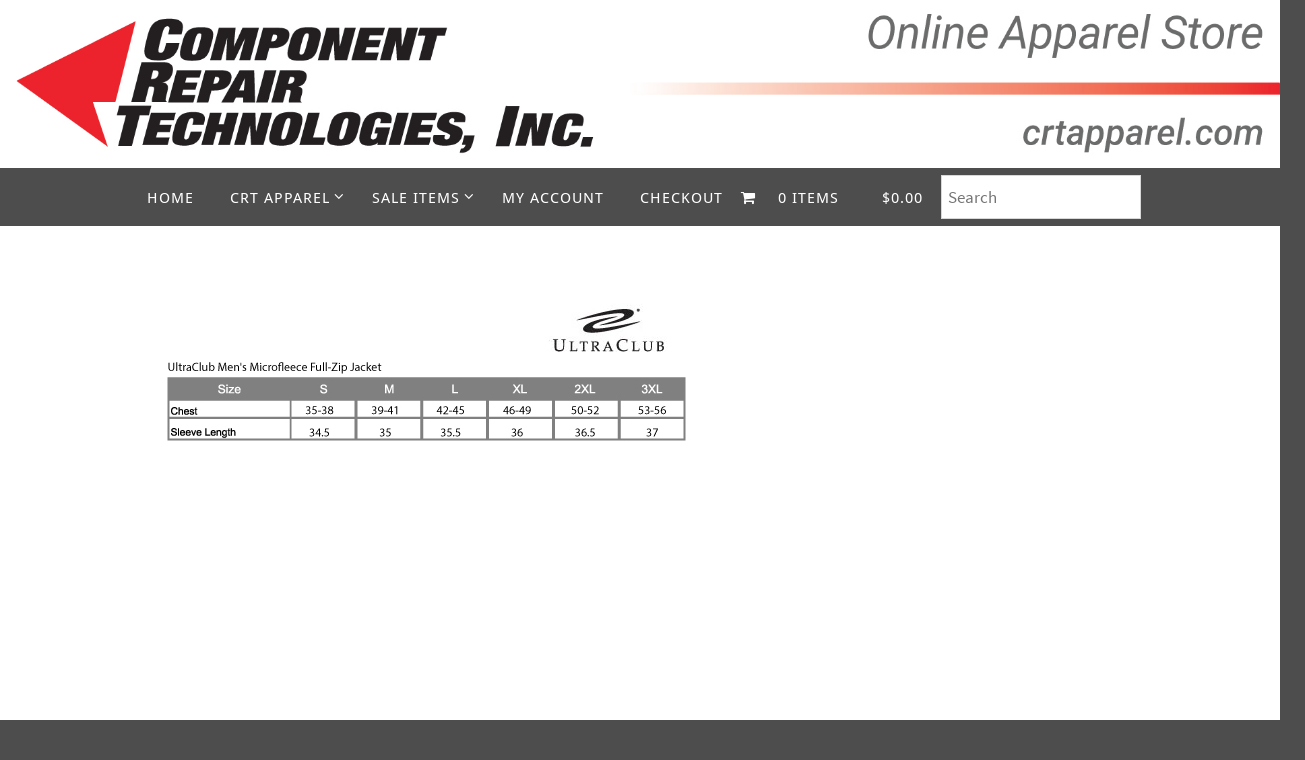

--- FILE ---
content_type: text/html; charset=UTF-8
request_url: https://crtapparel.com/ultraclub-mens-microfleece-full-zip-jacket-sizing-chart/
body_size: 21521
content:
<!DOCTYPE html>
<html lang="en">
<head>
<meta name="viewport" content="width=device-width, user-scalable=yes, initial-scale=1.0, minimum-scale=1.0, maximum-scale=3.0">
<meta http-equiv="Content-Type" content="text/html; charset=UTF-8" />
<link rel="profile" href="http://gmpg.org/xfn/11" />
<link rel="pingback" href="https://crtapparel.com/xmlrpc.php" />
<style id="jetpack-boost-critical-css">@media all{ul{box-sizing:border-box}.entry-content{counter-reset:footnotes}.aligncenter{clear:both}.screen-reader-text{border:0;clip-path:inset(50%);height:1px;margin:-1px;overflow:hidden;padding:0;position:absolute;width:1px;word-wrap:normal!important}html :where(img[class*=wp-image-]){height:auto;max-width:100%}}@media all{.wpmenucart-icon-shopping-cart-0:before{font-family:WPMenuCart;speak:none;font-style:normal;font-weight:400;display:inline;width:auto;height:auto;line-height:normal;text-decoration:inherit;-webkit-font-smoothing:antialiased;vertical-align:baseline;background-image:none;background-position:0 0;background-repeat:repeat;margin-top:0;margin-right:.25em}.wpmenucart-icon-shopping-cart-0:before{content:""}}@media all{.cartcontents+.amount:before{content:"-";margin:0 .25em}li.wpmenucartli a.wpmenucart-contents span{display:inline-block!important}}@media all{.woocommerce img{height:auto;max-width:100%}.woocommerce ul.products{clear:both}.woocommerce ul.products::after,.woocommerce ul.products::before{content:" ";display:table}.woocommerce ul.products::after{clear:both}.woocommerce ul.products li.product{float:left;margin:0 3.8% 2.992em 0;padding:0;position:relative;width:22.05%;margin-left:0}.woocommerce ul.products li.first{clear:both}.woocommerce ul.products li.last{margin-right:0}}@media only screen and (max-width:768px){.woocommerce ul.products[class*=columns-] li.product{width:48%;float:left;clear:both;margin:0 0 2.992em}.woocommerce ul.products[class*=columns-] li.product:nth-child(2n){float:right;clear:none!important}}@media all{.screen-reader-text{clip:rect(1px,1px,1px,1px);height:1px;overflow:hidden;position:absolute!important;width:1px;word-wrap:normal!important}.woocommerce span.onsale{min-height:3.236em;min-width:3.236em;padding:.202em;font-size:1em;font-weight:700;position:absolute;text-align:center;line-height:3.236;top:-.5em;left:-.5em;margin:0;border-radius:100%;background-color:#958e09;color:#fff;font-size:.857em;z-index:9}.woocommerce ul.products{margin:0 0 1em;padding:0;list-style:none outside;clear:both}.woocommerce ul.products::after,.woocommerce ul.products::before{content:" ";display:table}.woocommerce ul.products::after{clear:both}.woocommerce ul.products li{list-style:none outside}.woocommerce ul.products li.product .onsale{top:0;right:0;left:auto;margin:-.5em -.5em 0 0}.woocommerce ul.products li.product .woocommerce-loop-product__title{padding:.5em 0;margin:0;font-size:1em}.woocommerce ul.products li.product a{text-decoration:none}.woocommerce ul.products li.product a.woocommerce-loop-product__link{display:block}.woocommerce ul.products li.product a img{width:100%;height:auto;display:block;margin:0 0 1em;box-shadow:none}.woocommerce ul.products li.product .button{display:inline-block;margin-top:1em}.woocommerce ul.products li.product .price{display:block;font-weight:400;margin-bottom:.5em;font-size:.857em}.woocommerce ul.products li.product .price del{color:inherit;opacity:.7;display:inline-block}.woocommerce ul.products li.product .price ins{background:0 0;font-weight:700;display:inline-block}:where(body:not(.woocommerce-block-theme-has-button-styles)):where(:not(.edit-post-visual-editor)) .woocommerce a.button{font-size:100%;margin:0;line-height:1;position:relative;text-decoration:none;overflow:visible;padding:.618em 1em;font-weight:700;border-radius:3px;left:auto;color:#515151;background-color:#e9e6ed;border:0;display:inline-block;background-image:none;box-shadow:none;text-shadow:none}}@media all{.aws-container .aws-search-form{position:relative;width:100%;float:none!important;display:-webkit-box!important;display:-moz-box!important;display:-ms-flexbox!important;display:-webkit-flex!important;display:flex!important;align-items:stretch;height:44px}.aws-container .aws-search-form *{-moz-box-sizing:border-box;-webkit-box-sizing:border-box;box-sizing:border-box;-moz-hyphens:manual;-webkit-hyphens:manual;hyphens:manual;border-radius:0!important}.aws-container .aws-search-form .aws-loader,.aws-container .aws-search-form .aws-loader:after{border-radius:50%!important;width:20px;height:20px}.aws-container .aws-search-form .aws-wrapper{flex-grow:1;position:relative;vertical-align:top;padding:0;width:100%;overflow:hidden}.aws-container .aws-search-form .aws-loader{position:absolute;display:none;right:10px;top:50%;z-index:999;margin:-10px 0 0;font-size:10px;text-indent:-9999em;border-top:3px solid #ededed;border-right:3px solid #ededed;border-bottom:3px solid #ededed;border-left:3px solid #555}.aws-container .aws-search-label{position:absolute!important;left:-10000px;top:auto;width:1px;height:1px;overflow:hidden;clip:rect(1px,1px,1px,1px)}.aws-container .aws-search-field{width:100%;max-width:100%;color:#313131;padding:6px;line-height:30px;display:block;font-size:12px;position:relative;z-index:2;-webkit-appearance:none;height:100%;min-height:inherit;margin:0!important;border:1px solid #d8d8d8;outline:0}@media screen and (-webkit-min-device-pixel-ratio:0) and (max-width:1024px){.aws-container .aws-search-field{font-size:16px}}.aws-container .aws-search-field::-webkit-search-cancel-button,.aws-container .aws-search-field::-webkit-search-results-button{display:none}.aws-container .aws-search-form .aws-search-clear{display:none!important;position:absolute;top:0;right:0;z-index:2;color:#757575;height:100%;width:38px;padding:0 0 0 10px;text-align:left}.aws-container .aws-search-form .aws-search-clear span{position:relative;display:block;font-size:24px;line-height:24px;top:50%;margin-top:-12px}}@media all{a,article,body,del,div,em,footer,form,h1,h2,h3,header,html,i,img,ins,label,li,nav,p,section,span,strong,ul{margin:0;padding:0;border:0;font-size:100%;font:inherit}html{-webkit-box-sizing:border-box;box-sizing:border-box}*,::after,::before{-webkit-box-sizing:inherit;box-sizing:inherit}article,footer,header,nav,section{display:block}body{-webkit-font-smoothing:antialiased;-moz-font-smoothing:grayscale}ul{list-style:none}h1,h2,h3{clear:both;font-weight:400}#content h1,#content h2,#content h3{clear:none}.entry-content h2{font-size:28px}.entry-content h3{font-size:24px}del{text-decoration:line-through}a img{border:none}#container{float:none;margin:0;width:100%}#content{margin-bottom:0}#footer{clear:both;width:100%}#branding,#colophon,#header,#main,div.menu{margin:0 auto}#forbottom{clear:both;display:block;margin:0 auto;padding:40px 0;min-height:400px}#masthead{background-position:50%top;background-repeat:repeat-x}#branding{display:block;clear:both;height:75px;padding:0;position:relative;overflow:hidden;margin:0 auto}#linky{background-image:url([data-uri]);display:block;width:100%;height:100%}#footer-widget-area{overflow:hidden}.footerone .widget-area{float:left;width:100%}html{font-size:17px;line-height:1.8}.entry-content ul{margin-left:1.6em}.entry-content ul li{padding:2px 0}.entry-content ul{list-style-type:disc}ul ul{margin-bottom:0}strong{font-weight:700}em,i{font-style:italic}ins{text-decoration:none}input[type=search]{max-width:100%;border:1px solid transparent;padding:7px 5px;font-family:inherit;font-size:1em;background:0 0}a:link{text-decoration:none}.screen-reader-text{border:0;clip:rect(1px,1px,1px,1px);-webkit-clip-path:inset(50%);clip-path:inset(50%);height:1px;margin:-1px;overflow:hidden;padding:0;position:absolute!important;width:1px;word-wrap:normal!important}#header{background:0 0}#bg_image{display:block;margin:0 auto}#header-container{display:block;position:relative;float:none;top:0;bottom:0;left:0;right:0;margin:0 auto;height:auto}#branding #bg_image+#header-container{position:absolute}#header:after{content:"";display:table;clear:both}#nav-toggle{display:none;border:0}#access{display:block;float:left;margin:0 auto;width:100%}#access ul{line-height:1.6}#access a{position:relative;display:block;text-decoration:none;font-size:14px}#access a>span{display:block;padding:17px 18px;text-transform:uppercase}#access>.menu>ul{margin-left:-10px}#access>.menu>ul li>a:not(:only-child)>span:after{font-family:Elusive;content:"";position:absolute;right:9px;top:16px;z-index:5}#access>.menu li a:not(:only-child)>span{padding-right:18px}#access>.menu>ul>li>a:not(:only-child)>span{padding-right:24px}#access ul li{position:relative;display:block;float:left;white-space:nowrap}#access ul ul{position:absolute;z-index:1000;clear:both;margin-left:0;min-width:125%;visibility:hidden;opacity:0;max-height:0;-webkit-transform:translateX(-50px);transform:translateX(-50px)}#access ul li a{letter-spacing:1px}#access ul ul li{display:table;position:relative;margin:0;width:100%;float:left;clear:both}#access ul ul li a span{padding:15px 18px}#access ul ul a{display:table;float:none;min-width:150px;width:100%}.nirvana-menu-left #nav-toggle{text-align:left}#topbar{display:block;height:42px;width:100%;border-bottom:1px solid transparent;position:relative;z-index:270}#topbar-inner{display:block;margin:0 auto}body.nirvana-topbarhide #topbar{display:none}#main{clear:both;padding:0;margin-top:20px}#content{font-size:inherit;line-height:inherit}.entry-content h2,.entry-content h3{line-height:1.5;margin:20px 0 0}#content .entry-title{font-weight:300;line-height:1.2;padding:0;margin:0;word-wrap:break-word}.entry-content{clear:both;padding-top:8px;word-wrap:break-word}.entry-content img{max-width:100%;height:auto}.aligncenter,img.aligncenter{clear:both;margin-left:auto;margin-right:auto}img.aligncenter{display:block}img.aligncenter{margin-bottom:12px}img.aligncenter{opacity:.99}#comments{padding:10px 0;clear:both}#content .nocomments{margin-bottom:0}.hideme{display:none}.button{border:1px solid transparent;padding:4px 7px}.widget-area ul{list-style:none;list-style-image:none}.widget-container{padding:5px;margin:0 0 20px 0}input[type=search]{-webkit-appearance:textfield}#access li.menu-main-search{float:right;margin-top:4px;max-width:200px}#main .widget-area ul{margin-left:0;padding:0}#footer-widget-area{margin:40px 0 30px 0}#footer{margin-top:20px;margin-bottom:0}#footer2{display:block;padding:35px 0 0;overflow:visible;width:100%}#footer2-inside{display:block;float:none;margin:0 auto}#footer2:after{content:"";display:table;clear:both}#colophon{margin:0 30px;overflow:hidden;display:block;float:none;margin:0 auto}#site-copyright{display:block;float:none;padding:10px 0;font-style:italic;clear:both;margin:0 auto;text-align:center;font-size:15px;line-height:1.5}#footer a{text-decoration:none}#access,.widget-area{-webkit-text-size-adjust:120%}div.hentry,div.page{display:block;overflow:hidden;padding:0;margin-bottom:36px}#toTop{display:block;width:auto;height:auto;position:fixed;bottom:-50px;right:40px;padding:14px;font-size:14px;background:rgba(0,0,0,.06);opacity:0;z-index:251;border:1px solid rgba(255,255,255,.1);-webkit-box-shadow:0 0 1px rgba(0,0,0,.28);box-shadow:0 0 1px rgba(0,0,0,.28)}.crycon-back2top:before{content:""}.nirvana-image-four .entry-content img[class*=align]{padding:10px;border:1px solid #ddd;-webkit-box-shadow:0 0 2px #ccc;box-shadow:0 0 2px #ccc}article,footer,header,nav,section{display:block}}@media all{@font-face{font-family:elusive;font-weight:400;font-style:normal}[class^=crycon-]:before{font-family:elusive;font-style:normal;font-weight:400;speak:none;display:inline-block;text-decoration:inherit;width:1em;margin-right:.2em;text-align:center;font-variant:normal;text-transform:none;line-height:inherit;margin-left:.2em;font-size:inherit}}@media all{@media (max-width:1280px){#content{padding:15px}#topbar-inner{padding:0 5px}#forbottom{padding:0}}@media (max-width:800px){body{font-size:.95em}#content{padding:10px}#access,#branding,#footer-widget-area,#header,#header-container,#topbar-inner{width:100%}#footer,#header-full{min-width:100%}#colophon,#container,#linky,#main,#wrapper{width:auto}#bg_image,#branding{min-height:100px}#footer2{margin-bottom:0}#footer{margin-top:0}#bg_image{width:100%}div.menu{margin:0 5px}#container[class*=column] #content{width:100%;float:none;margin:0;clear:both}#forbottom #container[class*=column] #content{margin-bottom:25px}#content img{max-width:100%}#toTop{right:2px;margin-bottom:-18px;padding:7px;font-size:14px;z-index:9999}}@media (max-width:640px){body{font-size:.9em}#colophon,#forbottom{margin:0}#branding{height:auto}#content h1.entry-title{font-size:30px}#content h1,#content h2,#content h3{margin-left:0}.widget-area li{font-size:14px}#main{margin-top:0}#nav-toggle{display:block;float:left;margin:0 auto;width:100%;height:44px;padding:0 4%}#nav-toggle span:before{content:"";font-family:elusive;font-size:16px;height:40px;line-height:40px}#access{display:none;margin-top:0;padding-bottom:5px}#access .menu ul,#access .menu ul li{margin:0;width:100%}#access ul ul{min-width:1px}#access ul li{white-space:normal}#access>.menu li ul{position:inherit;margin:0;overflow:hidden}#access a span{padding:15px 10px}#access>.menu ul li>a:not(:only-child) span:after{font-family:Elusive;content:"";position:absolute;right:5px;top:16px;z-index:251}#access>.menu ul li>a:not(:only-child) span{padding-right:18px}#access ul ul,#access ul ul li{background-color:rgba(255,255,255,.05)}}@media (max-width:480px){body{padding:0;font-size:.85em}#topbar{position:inherit;height:auto;margin-top:0}#content img.aligncenter{display:block;clear:both;float:none;margin-left:auto;margin-right:auto}}}@media all{.screen-reader-text{clip:rect(1px,1px,1px,1px);word-wrap:normal!important;border:0;clip-path:inset(50%);height:1px;margin:-1px;overflow:hidden;overflow-wrap:normal!important;padding:0;position:absolute!important;width:1px}}</style><title>UltraClub Men&#8217;s Microfleece Full-Zip Jacket Sizing Chart &#8211; CRT Apparel</title>
<meta name='robots' content='max-image-preview:large' />
<script>window._wca = window._wca || [];</script>
<link rel='dns-prefetch' href='//stats.wp.com' />
<link rel="alternate" type="application/rss+xml" title="CRT Apparel &raquo; Feed" href="https://crtapparel.com/feed/" />
<link rel="alternate" type="application/rss+xml" title="CRT Apparel &raquo; Comments Feed" href="https://crtapparel.com/comments/feed/" />
<link rel="alternate" title="oEmbed (JSON)" type="application/json+oembed" href="https://crtapparel.com/wp-json/oembed/1.0/embed?url=https%3A%2F%2Fcrtapparel.com%2Fultraclub-mens-microfleece-full-zip-jacket-sizing-chart%2F" />
<link rel="alternate" title="oEmbed (XML)" type="text/xml+oembed" href="https://crtapparel.com/wp-json/oembed/1.0/embed?url=https%3A%2F%2Fcrtapparel.com%2Fultraclub-mens-microfleece-full-zip-jacket-sizing-chart%2F&#038;format=xml" />
<style id='wp-img-auto-sizes-contain-inline-css' type='text/css'>
img:is([sizes=auto i],[sizes^="auto," i]){contain-intrinsic-size:3000px 1500px}
/*# sourceURL=wp-img-auto-sizes-contain-inline-css */
</style>
<noscript><link rel='stylesheet' id='stripe-main-styles-css' href='https://crtapparel.com/wp-content/mu-plugins/vendor/godaddy/mwc-core/assets/css/stripe-settings.css' type='text/css' media='all' />
</noscript><link data-media="all" onload="this.media=this.dataset.media; delete this.dataset.media; this.removeAttribute( &apos;onload&apos; );" rel='stylesheet' id='stripe-main-styles-css' href='https://crtapparel.com/wp-content/mu-plugins/vendor/godaddy/mwc-core/assets/css/stripe-settings.css' type='text/css' media="not all" />
<noscript><link rel='stylesheet' id='godaddy-payments-payinperson-main-styles-css' href='https://crtapparel.com/wp-content/mu-plugins/vendor/godaddy/mwc-core/assets/css/pay-in-person-method.css' type='text/css' media='all' />
</noscript><link data-media="all" onload="this.media=this.dataset.media; delete this.dataset.media; this.removeAttribute( &apos;onload&apos; );" rel='stylesheet' id='godaddy-payments-payinperson-main-styles-css' href='https://crtapparel.com/wp-content/mu-plugins/vendor/godaddy/mwc-core/assets/css/pay-in-person-method.css' type='text/css' media="not all" />
<style id='wp-emoji-styles-inline-css' type='text/css'>

	img.wp-smiley, img.emoji {
		display: inline !important;
		border: none !important;
		box-shadow: none !important;
		height: 1em !important;
		width: 1em !important;
		margin: 0 0.07em !important;
		vertical-align: -0.1em !important;
		background: none !important;
		padding: 0 !important;
	}
/*# sourceURL=wp-emoji-styles-inline-css */
</style>
<style id='wp-block-library-inline-css' type='text/css'>
:root{--wp-block-synced-color:#7a00df;--wp-block-synced-color--rgb:122,0,223;--wp-bound-block-color:var(--wp-block-synced-color);--wp-editor-canvas-background:#ddd;--wp-admin-theme-color:#007cba;--wp-admin-theme-color--rgb:0,124,186;--wp-admin-theme-color-darker-10:#006ba1;--wp-admin-theme-color-darker-10--rgb:0,107,160.5;--wp-admin-theme-color-darker-20:#005a87;--wp-admin-theme-color-darker-20--rgb:0,90,135;--wp-admin-border-width-focus:2px}@media (min-resolution:192dpi){:root{--wp-admin-border-width-focus:1.5px}}.wp-element-button{cursor:pointer}:root .has-very-light-gray-background-color{background-color:#eee}:root .has-very-dark-gray-background-color{background-color:#313131}:root .has-very-light-gray-color{color:#eee}:root .has-very-dark-gray-color{color:#313131}:root .has-vivid-green-cyan-to-vivid-cyan-blue-gradient-background{background:linear-gradient(135deg,#00d084,#0693e3)}:root .has-purple-crush-gradient-background{background:linear-gradient(135deg,#34e2e4,#4721fb 50%,#ab1dfe)}:root .has-hazy-dawn-gradient-background{background:linear-gradient(135deg,#faaca8,#dad0ec)}:root .has-subdued-olive-gradient-background{background:linear-gradient(135deg,#fafae1,#67a671)}:root .has-atomic-cream-gradient-background{background:linear-gradient(135deg,#fdd79a,#004a59)}:root .has-nightshade-gradient-background{background:linear-gradient(135deg,#330968,#31cdcf)}:root .has-midnight-gradient-background{background:linear-gradient(135deg,#020381,#2874fc)}:root{--wp--preset--font-size--normal:16px;--wp--preset--font-size--huge:42px}.has-regular-font-size{font-size:1em}.has-larger-font-size{font-size:2.625em}.has-normal-font-size{font-size:var(--wp--preset--font-size--normal)}.has-huge-font-size{font-size:var(--wp--preset--font-size--huge)}.has-text-align-center{text-align:center}.has-text-align-left{text-align:left}.has-text-align-right{text-align:right}.has-fit-text{white-space:nowrap!important}#end-resizable-editor-section{display:none}.aligncenter{clear:both}.items-justified-left{justify-content:flex-start}.items-justified-center{justify-content:center}.items-justified-right{justify-content:flex-end}.items-justified-space-between{justify-content:space-between}.screen-reader-text{border:0;clip-path:inset(50%);height:1px;margin:-1px;overflow:hidden;padding:0;position:absolute;width:1px;word-wrap:normal!important}.screen-reader-text:focus{background-color:#ddd;clip-path:none;color:#444;display:block;font-size:1em;height:auto;left:5px;line-height:normal;padding:15px 23px 14px;text-decoration:none;top:5px;width:auto;z-index:100000}html :where(.has-border-color){border-style:solid}html :where([style*=border-top-color]){border-top-style:solid}html :where([style*=border-right-color]){border-right-style:solid}html :where([style*=border-bottom-color]){border-bottom-style:solid}html :where([style*=border-left-color]){border-left-style:solid}html :where([style*=border-width]){border-style:solid}html :where([style*=border-top-width]){border-top-style:solid}html :where([style*=border-right-width]){border-right-style:solid}html :where([style*=border-bottom-width]){border-bottom-style:solid}html :where([style*=border-left-width]){border-left-style:solid}html :where(img[class*=wp-image-]){height:auto;max-width:100%}:where(figure){margin:0 0 1em}html :where(.is-position-sticky){--wp-admin--admin-bar--position-offset:var(--wp-admin--admin-bar--height,0px)}@media screen and (max-width:600px){html :where(.is-position-sticky){--wp-admin--admin-bar--position-offset:0px}}

/*# sourceURL=wp-block-library-inline-css */
</style><style id='wp-block-image-inline-css' type='text/css'>
.wp-block-image>a,.wp-block-image>figure>a{display:inline-block}.wp-block-image img{box-sizing:border-box;height:auto;max-width:100%;vertical-align:bottom}@media not (prefers-reduced-motion){.wp-block-image img.hide{visibility:hidden}.wp-block-image img.show{animation:show-content-image .4s}}.wp-block-image[style*=border-radius] img,.wp-block-image[style*=border-radius]>a{border-radius:inherit}.wp-block-image.has-custom-border img{box-sizing:border-box}.wp-block-image.aligncenter{text-align:center}.wp-block-image.alignfull>a,.wp-block-image.alignwide>a{width:100%}.wp-block-image.alignfull img,.wp-block-image.alignwide img{height:auto;width:100%}.wp-block-image .aligncenter,.wp-block-image .alignleft,.wp-block-image .alignright,.wp-block-image.aligncenter,.wp-block-image.alignleft,.wp-block-image.alignright{display:table}.wp-block-image .aligncenter>figcaption,.wp-block-image .alignleft>figcaption,.wp-block-image .alignright>figcaption,.wp-block-image.aligncenter>figcaption,.wp-block-image.alignleft>figcaption,.wp-block-image.alignright>figcaption{caption-side:bottom;display:table-caption}.wp-block-image .alignleft{float:left;margin:.5em 1em .5em 0}.wp-block-image .alignright{float:right;margin:.5em 0 .5em 1em}.wp-block-image .aligncenter{margin-left:auto;margin-right:auto}.wp-block-image :where(figcaption){margin-bottom:1em;margin-top:.5em}.wp-block-image.is-style-circle-mask img{border-radius:9999px}@supports ((-webkit-mask-image:none) or (mask-image:none)) or (-webkit-mask-image:none){.wp-block-image.is-style-circle-mask img{border-radius:0;-webkit-mask-image:url('data:image/svg+xml;utf8,<svg viewBox="0 0 100 100" xmlns="http://www.w3.org/2000/svg"><circle cx="50" cy="50" r="50"/></svg>');mask-image:url('data:image/svg+xml;utf8,<svg viewBox="0 0 100 100" xmlns="http://www.w3.org/2000/svg"><circle cx="50" cy="50" r="50"/></svg>');mask-mode:alpha;-webkit-mask-position:center;mask-position:center;-webkit-mask-repeat:no-repeat;mask-repeat:no-repeat;-webkit-mask-size:contain;mask-size:contain}}:root :where(.wp-block-image.is-style-rounded img,.wp-block-image .is-style-rounded img){border-radius:9999px}.wp-block-image figure{margin:0}.wp-lightbox-container{display:flex;flex-direction:column;position:relative}.wp-lightbox-container img{cursor:zoom-in}.wp-lightbox-container img:hover+button{opacity:1}.wp-lightbox-container button{align-items:center;backdrop-filter:blur(16px) saturate(180%);background-color:#5a5a5a40;border:none;border-radius:4px;cursor:zoom-in;display:flex;height:20px;justify-content:center;opacity:0;padding:0;position:absolute;right:16px;text-align:center;top:16px;width:20px;z-index:100}@media not (prefers-reduced-motion){.wp-lightbox-container button{transition:opacity .2s ease}}.wp-lightbox-container button:focus-visible{outline:3px auto #5a5a5a40;outline:3px auto -webkit-focus-ring-color;outline-offset:3px}.wp-lightbox-container button:hover{cursor:pointer;opacity:1}.wp-lightbox-container button:focus{opacity:1}.wp-lightbox-container button:focus,.wp-lightbox-container button:hover,.wp-lightbox-container button:not(:hover):not(:active):not(.has-background){background-color:#5a5a5a40;border:none}.wp-lightbox-overlay{box-sizing:border-box;cursor:zoom-out;height:100vh;left:0;overflow:hidden;position:fixed;top:0;visibility:hidden;width:100%;z-index:100000}.wp-lightbox-overlay .close-button{align-items:center;cursor:pointer;display:flex;justify-content:center;min-height:40px;min-width:40px;padding:0;position:absolute;right:calc(env(safe-area-inset-right) + 16px);top:calc(env(safe-area-inset-top) + 16px);z-index:5000000}.wp-lightbox-overlay .close-button:focus,.wp-lightbox-overlay .close-button:hover,.wp-lightbox-overlay .close-button:not(:hover):not(:active):not(.has-background){background:none;border:none}.wp-lightbox-overlay .lightbox-image-container{height:var(--wp--lightbox-container-height);left:50%;overflow:hidden;position:absolute;top:50%;transform:translate(-50%,-50%);transform-origin:top left;width:var(--wp--lightbox-container-width);z-index:9999999999}.wp-lightbox-overlay .wp-block-image{align-items:center;box-sizing:border-box;display:flex;height:100%;justify-content:center;margin:0;position:relative;transform-origin:0 0;width:100%;z-index:3000000}.wp-lightbox-overlay .wp-block-image img{height:var(--wp--lightbox-image-height);min-height:var(--wp--lightbox-image-height);min-width:var(--wp--lightbox-image-width);width:var(--wp--lightbox-image-width)}.wp-lightbox-overlay .wp-block-image figcaption{display:none}.wp-lightbox-overlay button{background:none;border:none}.wp-lightbox-overlay .scrim{background-color:#fff;height:100%;opacity:.9;position:absolute;width:100%;z-index:2000000}.wp-lightbox-overlay.active{visibility:visible}@media not (prefers-reduced-motion){.wp-lightbox-overlay.active{animation:turn-on-visibility .25s both}.wp-lightbox-overlay.active img{animation:turn-on-visibility .35s both}.wp-lightbox-overlay.show-closing-animation:not(.active){animation:turn-off-visibility .35s both}.wp-lightbox-overlay.show-closing-animation:not(.active) img{animation:turn-off-visibility .25s both}.wp-lightbox-overlay.zoom.active{animation:none;opacity:1;visibility:visible}.wp-lightbox-overlay.zoom.active .lightbox-image-container{animation:lightbox-zoom-in .4s}.wp-lightbox-overlay.zoom.active .lightbox-image-container img{animation:none}.wp-lightbox-overlay.zoom.active .scrim{animation:turn-on-visibility .4s forwards}.wp-lightbox-overlay.zoom.show-closing-animation:not(.active){animation:none}.wp-lightbox-overlay.zoom.show-closing-animation:not(.active) .lightbox-image-container{animation:lightbox-zoom-out .4s}.wp-lightbox-overlay.zoom.show-closing-animation:not(.active) .lightbox-image-container img{animation:none}.wp-lightbox-overlay.zoom.show-closing-animation:not(.active) .scrim{animation:turn-off-visibility .4s forwards}}@keyframes show-content-image{0%{visibility:hidden}99%{visibility:hidden}to{visibility:visible}}@keyframes turn-on-visibility{0%{opacity:0}to{opacity:1}}@keyframes turn-off-visibility{0%{opacity:1;visibility:visible}99%{opacity:0;visibility:visible}to{opacity:0;visibility:hidden}}@keyframes lightbox-zoom-in{0%{transform:translate(calc((-100vw + var(--wp--lightbox-scrollbar-width))/2 + var(--wp--lightbox-initial-left-position)),calc(-50vh + var(--wp--lightbox-initial-top-position))) scale(var(--wp--lightbox-scale))}to{transform:translate(-50%,-50%) scale(1)}}@keyframes lightbox-zoom-out{0%{transform:translate(-50%,-50%) scale(1);visibility:visible}99%{visibility:visible}to{transform:translate(calc((-100vw + var(--wp--lightbox-scrollbar-width))/2 + var(--wp--lightbox-initial-left-position)),calc(-50vh + var(--wp--lightbox-initial-top-position))) scale(var(--wp--lightbox-scale));visibility:hidden}}
/*# sourceURL=https://crtapparel.com/wp-includes/blocks/image/style.min.css */
</style>
<style id='global-styles-inline-css' type='text/css'>
:root{--wp--preset--aspect-ratio--square: 1;--wp--preset--aspect-ratio--4-3: 4/3;--wp--preset--aspect-ratio--3-4: 3/4;--wp--preset--aspect-ratio--3-2: 3/2;--wp--preset--aspect-ratio--2-3: 2/3;--wp--preset--aspect-ratio--16-9: 16/9;--wp--preset--aspect-ratio--9-16: 9/16;--wp--preset--color--black: #000000;--wp--preset--color--cyan-bluish-gray: #abb8c3;--wp--preset--color--white: #ffffff;--wp--preset--color--pale-pink: #f78da7;--wp--preset--color--vivid-red: #cf2e2e;--wp--preset--color--luminous-vivid-orange: #ff6900;--wp--preset--color--luminous-vivid-amber: #fcb900;--wp--preset--color--light-green-cyan: #7bdcb5;--wp--preset--color--vivid-green-cyan: #00d084;--wp--preset--color--pale-cyan-blue: #8ed1fc;--wp--preset--color--vivid-cyan-blue: #0693e3;--wp--preset--color--vivid-purple: #9b51e0;--wp--preset--gradient--vivid-cyan-blue-to-vivid-purple: linear-gradient(135deg,rgb(6,147,227) 0%,rgb(155,81,224) 100%);--wp--preset--gradient--light-green-cyan-to-vivid-green-cyan: linear-gradient(135deg,rgb(122,220,180) 0%,rgb(0,208,130) 100%);--wp--preset--gradient--luminous-vivid-amber-to-luminous-vivid-orange: linear-gradient(135deg,rgb(252,185,0) 0%,rgb(255,105,0) 100%);--wp--preset--gradient--luminous-vivid-orange-to-vivid-red: linear-gradient(135deg,rgb(255,105,0) 0%,rgb(207,46,46) 100%);--wp--preset--gradient--very-light-gray-to-cyan-bluish-gray: linear-gradient(135deg,rgb(238,238,238) 0%,rgb(169,184,195) 100%);--wp--preset--gradient--cool-to-warm-spectrum: linear-gradient(135deg,rgb(74,234,220) 0%,rgb(151,120,209) 20%,rgb(207,42,186) 40%,rgb(238,44,130) 60%,rgb(251,105,98) 80%,rgb(254,248,76) 100%);--wp--preset--gradient--blush-light-purple: linear-gradient(135deg,rgb(255,206,236) 0%,rgb(152,150,240) 100%);--wp--preset--gradient--blush-bordeaux: linear-gradient(135deg,rgb(254,205,165) 0%,rgb(254,45,45) 50%,rgb(107,0,62) 100%);--wp--preset--gradient--luminous-dusk: linear-gradient(135deg,rgb(255,203,112) 0%,rgb(199,81,192) 50%,rgb(65,88,208) 100%);--wp--preset--gradient--pale-ocean: linear-gradient(135deg,rgb(255,245,203) 0%,rgb(182,227,212) 50%,rgb(51,167,181) 100%);--wp--preset--gradient--electric-grass: linear-gradient(135deg,rgb(202,248,128) 0%,rgb(113,206,126) 100%);--wp--preset--gradient--midnight: linear-gradient(135deg,rgb(2,3,129) 0%,rgb(40,116,252) 100%);--wp--preset--font-size--small: 13px;--wp--preset--font-size--medium: 20px;--wp--preset--font-size--large: 36px;--wp--preset--font-size--x-large: 42px;--wp--preset--spacing--20: 0.44rem;--wp--preset--spacing--30: 0.67rem;--wp--preset--spacing--40: 1rem;--wp--preset--spacing--50: 1.5rem;--wp--preset--spacing--60: 2.25rem;--wp--preset--spacing--70: 3.38rem;--wp--preset--spacing--80: 5.06rem;--wp--preset--shadow--natural: 6px 6px 9px rgba(0, 0, 0, 0.2);--wp--preset--shadow--deep: 12px 12px 50px rgba(0, 0, 0, 0.4);--wp--preset--shadow--sharp: 6px 6px 0px rgba(0, 0, 0, 0.2);--wp--preset--shadow--outlined: 6px 6px 0px -3px rgb(255, 255, 255), 6px 6px rgb(0, 0, 0);--wp--preset--shadow--crisp: 6px 6px 0px rgb(0, 0, 0);}:where(.is-layout-flex){gap: 0.5em;}:where(.is-layout-grid){gap: 0.5em;}body .is-layout-flex{display: flex;}.is-layout-flex{flex-wrap: wrap;align-items: center;}.is-layout-flex > :is(*, div){margin: 0;}body .is-layout-grid{display: grid;}.is-layout-grid > :is(*, div){margin: 0;}:where(.wp-block-columns.is-layout-flex){gap: 2em;}:where(.wp-block-columns.is-layout-grid){gap: 2em;}:where(.wp-block-post-template.is-layout-flex){gap: 1.25em;}:where(.wp-block-post-template.is-layout-grid){gap: 1.25em;}.has-black-color{color: var(--wp--preset--color--black) !important;}.has-cyan-bluish-gray-color{color: var(--wp--preset--color--cyan-bluish-gray) !important;}.has-white-color{color: var(--wp--preset--color--white) !important;}.has-pale-pink-color{color: var(--wp--preset--color--pale-pink) !important;}.has-vivid-red-color{color: var(--wp--preset--color--vivid-red) !important;}.has-luminous-vivid-orange-color{color: var(--wp--preset--color--luminous-vivid-orange) !important;}.has-luminous-vivid-amber-color{color: var(--wp--preset--color--luminous-vivid-amber) !important;}.has-light-green-cyan-color{color: var(--wp--preset--color--light-green-cyan) !important;}.has-vivid-green-cyan-color{color: var(--wp--preset--color--vivid-green-cyan) !important;}.has-pale-cyan-blue-color{color: var(--wp--preset--color--pale-cyan-blue) !important;}.has-vivid-cyan-blue-color{color: var(--wp--preset--color--vivid-cyan-blue) !important;}.has-vivid-purple-color{color: var(--wp--preset--color--vivid-purple) !important;}.has-black-background-color{background-color: var(--wp--preset--color--black) !important;}.has-cyan-bluish-gray-background-color{background-color: var(--wp--preset--color--cyan-bluish-gray) !important;}.has-white-background-color{background-color: var(--wp--preset--color--white) !important;}.has-pale-pink-background-color{background-color: var(--wp--preset--color--pale-pink) !important;}.has-vivid-red-background-color{background-color: var(--wp--preset--color--vivid-red) !important;}.has-luminous-vivid-orange-background-color{background-color: var(--wp--preset--color--luminous-vivid-orange) !important;}.has-luminous-vivid-amber-background-color{background-color: var(--wp--preset--color--luminous-vivid-amber) !important;}.has-light-green-cyan-background-color{background-color: var(--wp--preset--color--light-green-cyan) !important;}.has-vivid-green-cyan-background-color{background-color: var(--wp--preset--color--vivid-green-cyan) !important;}.has-pale-cyan-blue-background-color{background-color: var(--wp--preset--color--pale-cyan-blue) !important;}.has-vivid-cyan-blue-background-color{background-color: var(--wp--preset--color--vivid-cyan-blue) !important;}.has-vivid-purple-background-color{background-color: var(--wp--preset--color--vivid-purple) !important;}.has-black-border-color{border-color: var(--wp--preset--color--black) !important;}.has-cyan-bluish-gray-border-color{border-color: var(--wp--preset--color--cyan-bluish-gray) !important;}.has-white-border-color{border-color: var(--wp--preset--color--white) !important;}.has-pale-pink-border-color{border-color: var(--wp--preset--color--pale-pink) !important;}.has-vivid-red-border-color{border-color: var(--wp--preset--color--vivid-red) !important;}.has-luminous-vivid-orange-border-color{border-color: var(--wp--preset--color--luminous-vivid-orange) !important;}.has-luminous-vivid-amber-border-color{border-color: var(--wp--preset--color--luminous-vivid-amber) !important;}.has-light-green-cyan-border-color{border-color: var(--wp--preset--color--light-green-cyan) !important;}.has-vivid-green-cyan-border-color{border-color: var(--wp--preset--color--vivid-green-cyan) !important;}.has-pale-cyan-blue-border-color{border-color: var(--wp--preset--color--pale-cyan-blue) !important;}.has-vivid-cyan-blue-border-color{border-color: var(--wp--preset--color--vivid-cyan-blue) !important;}.has-vivid-purple-border-color{border-color: var(--wp--preset--color--vivid-purple) !important;}.has-vivid-cyan-blue-to-vivid-purple-gradient-background{background: var(--wp--preset--gradient--vivid-cyan-blue-to-vivid-purple) !important;}.has-light-green-cyan-to-vivid-green-cyan-gradient-background{background: var(--wp--preset--gradient--light-green-cyan-to-vivid-green-cyan) !important;}.has-luminous-vivid-amber-to-luminous-vivid-orange-gradient-background{background: var(--wp--preset--gradient--luminous-vivid-amber-to-luminous-vivid-orange) !important;}.has-luminous-vivid-orange-to-vivid-red-gradient-background{background: var(--wp--preset--gradient--luminous-vivid-orange-to-vivid-red) !important;}.has-very-light-gray-to-cyan-bluish-gray-gradient-background{background: var(--wp--preset--gradient--very-light-gray-to-cyan-bluish-gray) !important;}.has-cool-to-warm-spectrum-gradient-background{background: var(--wp--preset--gradient--cool-to-warm-spectrum) !important;}.has-blush-light-purple-gradient-background{background: var(--wp--preset--gradient--blush-light-purple) !important;}.has-blush-bordeaux-gradient-background{background: var(--wp--preset--gradient--blush-bordeaux) !important;}.has-luminous-dusk-gradient-background{background: var(--wp--preset--gradient--luminous-dusk) !important;}.has-pale-ocean-gradient-background{background: var(--wp--preset--gradient--pale-ocean) !important;}.has-electric-grass-gradient-background{background: var(--wp--preset--gradient--electric-grass) !important;}.has-midnight-gradient-background{background: var(--wp--preset--gradient--midnight) !important;}.has-small-font-size{font-size: var(--wp--preset--font-size--small) !important;}.has-medium-font-size{font-size: var(--wp--preset--font-size--medium) !important;}.has-large-font-size{font-size: var(--wp--preset--font-size--large) !important;}.has-x-large-font-size{font-size: var(--wp--preset--font-size--x-large) !important;}
/*# sourceURL=global-styles-inline-css */
</style>

<style id='classic-theme-styles-inline-css' type='text/css'>
/*! This file is auto-generated */
.wp-block-button__link{color:#fff;background-color:#32373c;border-radius:9999px;box-shadow:none;text-decoration:none;padding:calc(.667em + 2px) calc(1.333em + 2px);font-size:1.125em}.wp-block-file__button{background:#32373c;color:#fff;text-decoration:none}
/*# sourceURL=/wp-includes/css/classic-themes.min.css */
</style>
<noscript><link rel='stylesheet' id='cpsh-shortcodes-css' href='https://crtapparel.com/wp-content/plugins/column-shortcodes/assets/css/shortcodes.css?ver=1.0.1' type='text/css' media='all' />
</noscript><link data-media="all" onload="this.media=this.dataset.media; delete this.dataset.media; this.removeAttribute( &apos;onload&apos; );" rel='stylesheet' id='cpsh-shortcodes-css' href='https://crtapparel.com/wp-content/plugins/column-shortcodes/assets/css/shortcodes.css?ver=1.0.1' type='text/css' media="not all" />
<noscript><link rel='stylesheet' id='wpmenucart-icons-css' href='https://crtapparel.com/wp-content/plugins/woocommerce-menu-bar-cart/assets/css/wpmenucart-icons.min.css?ver=2.14.12' type='text/css' media='all' />
</noscript><link data-media="all" onload="this.media=this.dataset.media; delete this.dataset.media; this.removeAttribute( &apos;onload&apos; );" rel='stylesheet' id='wpmenucart-icons-css' href='https://crtapparel.com/wp-content/plugins/woocommerce-menu-bar-cart/assets/css/wpmenucart-icons.min.css?ver=2.14.12' type='text/css' media="not all" />
<style id='wpmenucart-icons-inline-css' type='text/css'>
@font-face{font-family:WPMenuCart;src:url(https://crtapparel.com/wp-content/plugins/woocommerce-menu-bar-cart/assets/fonts/WPMenuCart.eot);src:url(https://crtapparel.com/wp-content/plugins/woocommerce-menu-bar-cart/assets/fonts/WPMenuCart.eot?#iefix) format('embedded-opentype'),url(https://crtapparel.com/wp-content/plugins/woocommerce-menu-bar-cart/assets/fonts/WPMenuCart.woff2) format('woff2'),url(https://crtapparel.com/wp-content/plugins/woocommerce-menu-bar-cart/assets/fonts/WPMenuCart.woff) format('woff'),url(https://crtapparel.com/wp-content/plugins/woocommerce-menu-bar-cart/assets/fonts/WPMenuCart.ttf) format('truetype'),url(https://crtapparel.com/wp-content/plugins/woocommerce-menu-bar-cart/assets/fonts/WPMenuCart.svg#WPMenuCart) format('svg');font-weight:400;font-style:normal;font-display:swap}
/*# sourceURL=wpmenucart-icons-inline-css */
</style>
<noscript><link rel='stylesheet' id='wpmenucart-css' href='https://crtapparel.com/wp-content/plugins/woocommerce-menu-bar-cart/assets/css/wpmenucart-main.min.css?ver=2.14.12' type='text/css' media='all' />
</noscript><link data-media="all" onload="this.media=this.dataset.media; delete this.dataset.media; this.removeAttribute( &apos;onload&apos; );" rel='stylesheet' id='wpmenucart-css' href='https://crtapparel.com/wp-content/plugins/woocommerce-menu-bar-cart/assets/css/wpmenucart-main.min.css?ver=2.14.12' type='text/css' media="not all" />
<noscript><link rel='stylesheet' id='woocommerce-layout-css' href='https://crtapparel.com/wp-content/plugins/woocommerce/assets/css/woocommerce-layout.css?ver=10.4.3' type='text/css' media='all' />
</noscript><link data-media="all" onload="this.media=this.dataset.media; delete this.dataset.media; this.removeAttribute( &apos;onload&apos; );" rel='stylesheet' id='woocommerce-layout-css' href='https://crtapparel.com/wp-content/plugins/woocommerce/assets/css/woocommerce-layout.css?ver=10.4.3' type='text/css' media="not all" />
<style id='woocommerce-layout-inline-css' type='text/css'>

	.infinite-scroll .woocommerce-pagination {
		display: none;
	}
/*# sourceURL=woocommerce-layout-inline-css */
</style>
<noscript><link rel='stylesheet' id='woocommerce-smallscreen-css' href='https://crtapparel.com/wp-content/plugins/woocommerce/assets/css/woocommerce-smallscreen.css?ver=10.4.3' type='text/css' media='only screen and (max-width: 768px)' />
</noscript><link data-media="only screen and (max-width: 768px)" onload="this.media=this.dataset.media; delete this.dataset.media; this.removeAttribute( &apos;onload&apos; );" rel='stylesheet' id='woocommerce-smallscreen-css' href='https://crtapparel.com/wp-content/plugins/woocommerce/assets/css/woocommerce-smallscreen.css?ver=10.4.3' type='text/css' media="not all" />
<noscript><link rel='stylesheet' id='woocommerce-general-css' href='https://crtapparel.com/wp-content/plugins/woocommerce/assets/css/woocommerce.css?ver=10.4.3' type='text/css' media='all' />
</noscript><link data-media="all" onload="this.media=this.dataset.media; delete this.dataset.media; this.removeAttribute( &apos;onload&apos; );" rel='stylesheet' id='woocommerce-general-css' href='https://crtapparel.com/wp-content/plugins/woocommerce/assets/css/woocommerce.css?ver=10.4.3' type='text/css' media="not all" />
<style id='woocommerce-inline-inline-css' type='text/css'>
.woocommerce form .form-row .required { visibility: visible; }
/*# sourceURL=woocommerce-inline-inline-css */
</style>
<noscript><link rel='stylesheet' id='aws-style-css' href='https://crtapparel.com/wp-content/plugins/advanced-woo-search/assets/css/common.min.css?ver=3.52' type='text/css' media='all' />
</noscript><link data-media="all" onload="this.media=this.dataset.media; delete this.dataset.media; this.removeAttribute( &apos;onload&apos; );" rel='stylesheet' id='aws-style-css' href='https://crtapparel.com/wp-content/plugins/advanced-woo-search/assets/css/common.min.css?ver=3.52' type='text/css' media="not all" />
<noscript><link rel='stylesheet' id='wp-components-css' href='https://crtapparel.com/wp-includes/css/dist/components/style.min.css?ver=6.9' type='text/css' media='all' />
</noscript><link data-media="all" onload="this.media=this.dataset.media; delete this.dataset.media; this.removeAttribute( &apos;onload&apos; );" rel='stylesheet' id='wp-components-css' href='https://crtapparel.com/wp-includes/css/dist/components/style.min.css?ver=6.9' type='text/css' media="not all" />
<noscript><link rel='stylesheet' id='godaddy-styles-css' href='https://crtapparel.com/wp-content/mu-plugins/vendor/wpex/godaddy-launch/includes/Dependencies/GoDaddy/Styles/build/latest.css?ver=2.0.2' type='text/css' media='all' />
</noscript><link data-media="all" onload="this.media=this.dataset.media; delete this.dataset.media; this.removeAttribute( &apos;onload&apos; );" rel='stylesheet' id='godaddy-styles-css' href='https://crtapparel.com/wp-content/mu-plugins/vendor/wpex/godaddy-launch/includes/Dependencies/GoDaddy/Styles/build/latest.css?ver=2.0.2' type='text/css' media="not all" />
<noscript><link rel='stylesheet' id='parent-style-css' href='https://crtapparel.com/wp-content/themes/nirvana/style.css?ver=6.9' type='text/css' media='all' />
</noscript><link data-media="all" onload="this.media=this.dataset.media; delete this.dataset.media; this.removeAttribute( &apos;onload&apos; );" rel='stylesheet' id='parent-style-css' href='https://crtapparel.com/wp-content/themes/nirvana/style.css?ver=6.9' type='text/css' media="not all" />
<noscript><link rel='stylesheet' id='child-style-css' href='https://crtapparel.com/wp-content/themes/nirvana-child02/style.css?ver=1.0.1664387625' type='text/css' media='all' />
</noscript><link data-media="all" onload="this.media=this.dataset.media; delete this.dataset.media; this.removeAttribute( &apos;onload&apos; );" rel='stylesheet' id='child-style-css' href='https://crtapparel.com/wp-content/themes/nirvana-child02/style.css?ver=1.0.1664387625' type='text/css' media="not all" />
<noscript><link rel='stylesheet' id='nirvana-fonts-css' href='https://crtapparel.com/wp-content/themes/nirvana/fonts/fontfaces.css?ver=1.6.5' type='text/css' media='all' />
</noscript><link data-media="all" onload="this.media=this.dataset.media; delete this.dataset.media; this.removeAttribute( &apos;onload&apos; );" rel='stylesheet' id='nirvana-fonts-css' href='https://crtapparel.com/wp-content/themes/nirvana/fonts/fontfaces.css?ver=1.6.5' type='text/css' media="not all" />
<noscript><link rel='stylesheet' id='nirvana-mobile-css' href='https://crtapparel.com/wp-content/themes/nirvana/styles/style-mobile.css?ver=1.6.5' type='text/css' media='all' />
</noscript><link data-media="all" onload="this.media=this.dataset.media; delete this.dataset.media; this.removeAttribute( &apos;onload&apos; );" rel='stylesheet' id='nirvana-mobile-css' href='https://crtapparel.com/wp-content/themes/nirvana/styles/style-mobile.css?ver=1.6.5' type='text/css' media="not all" />
<noscript><link rel='stylesheet' id='nirvana-style-css' href='https://crtapparel.com/wp-content/themes/nirvana-child02/style.css?ver=1.0.1664387625' type='text/css' media='all' />
</noscript><link data-media="all" onload="this.media=this.dataset.media; delete this.dataset.media; this.removeAttribute( &apos;onload&apos; );" rel='stylesheet' id='nirvana-style-css' href='https://crtapparel.com/wp-content/themes/nirvana-child02/style.css?ver=1.0.1664387625' type='text/css' media="not all" />
<style id='nirvana-style-inline-css' type='text/css'>
 #header-container { width: 1920px; } #header-container, #access >.menu, #forbottom, #colophon, #footer-widget-area, #topbar-inner, .ppbox, #pp-afterslider #container, #breadcrumbs-box { max-width: 1920px; } #container.one-column { } #container.two-columns-right #secondary { width: 220px; float:right; } #container.two-columns-right #content { width: 1560px; float: left; } /* fallback */ #container.two-columns-right #content { width: calc(100% - 300px); float: left; } #container.two-columns-left #primary { width: 220px; float: left; } #container.two-columns-left #content { width: 1560px; float: right; } /* fallback */ #container.two-columns-left #content { width: -moz-calc(100% - 300px); float: right; width: -webkit-calc(100% - 300px ); width: calc(100% - 300px); } #container.three-columns-right .sidey { width: 110px; float: left; } #container.three-columns-right #primary { margin-left: 80px; margin-right: 80px; } #container.three-columns-right #content { width: 1480px; float: left; } /* fallback */ #container.three-columns-right #content { width: -moz-calc(100% - 380px); float: left; width: -webkit-calc(100% - 380px); width: calc(100% - 380px); } #container.three-columns-left .sidey { width: 110px; float: left; } #container.three-columns-left #secondary{ margin-left: 80px; margin-right: 80px; } #container.three-columns-left #content { width: 1480px; float: right;} /* fallback */ #container.three-columns-left #content { width: -moz-calc(100% - 380px); float: right; width: -webkit-calc(100% - 380px); width: calc(100% - 380px); } #container.three-columns-sided .sidey { width: 110px; float: left; } #container.three-columns-sided #secondary{ float:right; } #container.three-columns-sided #content { width: 1480px; float: right; /* fallback */ width: -moz-calc(100% - 380px); float: right; width: -webkit-calc(100% - 380px); float: right; width: calc(100% - 380px); float: right; margin: 0 190px 0 -1860px; } body { font-family: "Source Sans Pro"; } #content h1.entry-title a, #content h2.entry-title a, #content h1.entry-title, #content h2.entry-title { font-family: inherit; } .widget-title, .widget-title a { line-height: normal; font-family: inherit; } .widget-container, .widget-container a { font-family: inherit; } .entry-content h1, .entry-content h2, .entry-content h3, .entry-content h4, .entry-content h5, .entry-content h6, .nivo-caption h2, #front-text1 h1, #front-text2 h1, h3.column-header-image, #comments #reply-title { font-family: "Droid Sans"; } #site-title span a { font-family: inherit; } #access ul li a, #access ul li a span { font-family: "Droid Sans"; } /* general */ body { color: #555555; background-color: #4d4d4d } a { color: #7a7a7a; } a:hover, .entry-meta span a:hover, .comments-link a:hover, body.coldisplay2 #front-columns a:active { color: #48576a; } a:active { background-color: #48576a; color: #FFFFFF; } .entry-meta a:hover, .widget-container a:hover, .footer2 a:hover { border-bottom-color: #bababa; } .sticky h2.entry-title a { background-color: #48576a; color: #FFFFFF; } #header { background-color: #ffffff; } #site-title span a { color: #7a7a7a; } #site-description { color: #666666; } .socials a:hover .socials-hover { background-color: #EC2029; } .socials .socials-hover { background-color: #7a7a7a; } /* Main menu top level */ #access a, #nav-toggle span { color: #ffffff; } #access, #nav-toggle, #access ul li { background-color: #4d4d4d; } #access > .menu > ul > li > a > span { } #access ul li:hover { background-color: #7a7a7a; color: #ffffff; } #access ul > li.current_page_item , #access ul > li.current-menu-item, #access ul > li.current_page_ancestor , #access ul > li.current-menu-ancestor { background-color: #5a5a5a; } /* Main menu Submenus */ #access ul ul li, #access ul ul { background-color: #7a7a7a; } #access ul ul li a { color: #ffffff; } #access ul ul li:hover { background-color: #888888; } #breadcrumbs { background-color: #434343; } #access ul ul li.current_page_item, #access ul ul li.current-menu-item, #access ul ul li.current_page_ancestor, #access ul ul li.current-menu-ancestor { background-color: #888888; } #access ul ul { box-shadow: 3px 3px 0 rgba(35,84,108,0.3); } /* top menu */ #topbar { background-color: #FFFFFF; border-bottom-color: #ebebeb; } .menu-header-search .searchform { background: #F7F7F7; } .topmenu ul li a, .search-icon:before { color: #555555; } .topmenu ul li a:hover { background-color: #efefef; } .search-icon:hover:before { color: #48576a; } /* main */ #main { background-color: #FFFFFF; } #author-info, .page-title, #entry-author-info { border-color: #bababa; } .page-title-text { border-color: #48576a; } .page-title span { border-color: #48576a; } #entry-author-info #author-avatar, #author-info #author-avatar { border-color: #bababa; } .avatar-container:before { background-color: #48576a; } .sidey .widget-container { color: #555555; ; } .sidey .widget-title { color: #1a3f84; ; border-color: #bababa; } .sidey .widget-container a { ; } .sidey .widget-container a:hover { ; } .widget-title span { border-color: #1a3f84; } .entry-content h1, .entry-content h2, .entry-content h3, .entry-content h4, .entry-content h5, .entry-content h6 { color: #444444; } .entry-title, .entry-title a{ color: #444444; } .entry-title a:hover { color: #000000; } #content span.entry-format { color: #bababa; } /* footer */ #footer { color: #FFFFFF; background-color: #ffffff; } #footer2 { color: #FFFFFF; background-color: #4d4d4d; } #sfooter-full { background-color: #484848; } .footermenu ul li { border-color: #5c5c5c; } .footermenu ul li:hover { border-color: #707070; } #colophon a { ; } #colophon a:hover { ; } #footer2 a, .footermenu ul li:after { ; } #footer2 a:hover { ; } #footer .widget-container { color: #FFFFFF; background-color: #FFFFFF; } #footer .widget-title { color: #FFFFFF; background-color: #FFFFFF; border-color:#bababa; } /* buttons */ a.continue-reading-link { color: #7a7a7a; border-color: #7a7a7a; } a.continue-reading-link:hover { background-color: #48576a; color: #4d4d4d; } #cryout_ajax_more_trigger { border: 1px solid #bababa; } #cryout_ajax_more_trigger:hover { background-color: #F7F7F7; } a.continue-reading-link i.crycon-right-dir { color: #48576a } a.continue-reading-link:hover i.crycon-right-dir { color: #4d4d4d } .page-link a, .page-link > span > em { border-color: #bababa } .columnmore a { background: #48576a; color:#F7F7F7 } .columnmore a:hover { background: #48576a; } .file, .button, input[type="submit"], input[type="reset"], #respond .form-submit input#submit { background-color: #FFFFFF; border-color: #bababa; } .button:hover, #respond .form-submit input#submit:hover { background-color: #F7F7F7; } .entry-content tr th, .entry-content thead th { color: #444444; } .entry-content tr th { background-color: #48576a; color:#FFFFFF; } .entry-content tr.even { background-color: #F7F7F7; } hr { border-color: #bababa; } input[type="text"], input[type="password"], input[type="email"], input[type="color"], input[type="date"], input[type="datetime"], input[type="datetime-local"], input[type="month"], input[type="number"], input[type="range"], input[type="search"], input[type="tel"], input[type="time"], input[type="url"], input[type="week"], textarea, select { border-color: #bababa #bababa #bababa #bababa; color: #555555; } input[type="submit"], input[type="reset"] { color: #555555; } input[type="text"]:hover, input[type="password"]:hover, input[type="email"]:hover, input[type="color"]:hover, input[type="date"]:hover, input[type="datetime"]:hover, input[type="datetime-local"]:hover, input[type="month"]:hover, input[type="number"]:hover, input[type="range"]:hover, input[type="search"]:hover, input[type="tel"]:hover, input[type="time"]:hover, input[type="url"]:hover, input[type="week"]:hover, textarea:hover { background-color: rgba(247,247,247,0.4); } .entry-content pre { background-color: #F7F7F7; border-color: rgba(72,87,106,0.1); } abbr, acronym { border-color: #555555; } .comment-meta a { color: #999999; } #respond .form-allowed-tags { color: #999999; } .comment .reply a { border-color: #bababa; } .comment .reply a:hover { color: #7a7a7a; } .entry-meta { border-color: #bababa; } .entry-meta .crycon-metas:before { color: #000000; } .entry-meta span a, .comments-link a { ; } .entry-meta span a:hover, .comments-link a:hover { ; } .entry-meta span, .entry-utility span, .footer-tags { color: #c1c1c1; } .nav-next a, .nav-previous a{ background-color:#f8f8f8; } .nav-next a:hover, .nav-previous a:hover { background-color: #7a7a7a; color:#FFFFFF; } .pagination { border-color: #ededed; } .pagination a:hover { background-color: #48576a; color: #FFFFFF; } h3#comments-title { border-color: #bababa; } h3#comments-title span { background-color: #48576a; color: #FFFFFF; } .comment-details { border-color: #bababa; } .searchform input[type="text"] { color: #999999; } .searchform:after { background-color: #48576a; } .searchform:hover:after { background-color: #48576a; } .searchsubmit[type="submit"]{ color: #F7F7F7; } li.menu-main-search .searchform .s { background-color: #4d4d4d; } li.menu-main-search .searchsubmit[type="submit"] { color: #999999; } .caption-accented .wp-caption { background-color:rgba(72,87,106,0.8); color:#FFFFFF; } .nirvana-image-one .entry-content img[class*='align'], .nirvana-image-one .entry-summary img[class*='align'], .nirvana-image-two .entry-content img[class*='align'], .nirvana-image-two .entry-summary img[class*='align'] .nirvana-image-one .entry-content [class*='wp-block'][class*='align'] img, .nirvana-image-one .entry-summary [class*='wp-block'][class*='align'] img, .nirvana-image-two .entry-content [class*='wp-block'][class*='align'] img, .nirvana-image-two .entry-summary [class*='wp-block'][class*='align'] img { border-color: #48576a; } html { font-size: 18px; line-height: 1.8; } .entry-content, .entry-summary, .ppbox { text-align:inherit ; } .entry-content, .entry-summary, .widget-container, .ppbox, .navigation { word-spacing: 1px; ; } #bg_image {display: block; margin: 0 auto; } #content h1.entry-title, #content h2.entry-title, .woocommerce-page h1.page-title { font-size: 50px; } .widget-title, .widget-title a { font-size: 22px; } .widget-container, .widget-container a { font-size: 18px; } #content h1, #pp-afterslider h1 { font-size: 48px; } #content h2, #pp-afterslider h2 { font-size: 42px; } #content h3, #pp-afterslider h3 { font-size: 36px; } #content h4, #pp-afterslider h4 { font-size: 30px; } #content h5, #pp-afterslider h5 { font-size: 24px; } #content h6, #pp-afterslider h6 { font-size: 18px; } #site-title span a { font-size: 46px; } #access ul li a { font-size: 15px; } #access ul ul ul a { font-size: 14px; } .nocomments, .nocomments2 { display: none; } .page h1.entry-title, .home .page h2.entry-title { display: none; } article footer.entry-meta { display: none; } .entry-content p, .entry-content ul, .entry-content ol, .entry-content dd, .entry-content pre, .entry-content hr, .commentlist p, .entry-summary p { margin-bottom: 1.2em; } #header-container > div { margin: 35px 0 0 0px; } #toTop:hover .crycon-back2top:before { color: #48576a; } #main { margin-top: 5px; } #forbottom { padding-left: 5px; padding-right: 5px; } #header-widget-area { width: 60%; } #branding { height:250px; } @media (max-width: 1920px) { #branding, #bg_image { display: block; height: auto; max-width: 100%; min-height: inherit !important; } } 
li.menu-main-search .searchform .s { background-color: #ffffff!important; } #main { margin-top: 0px!important; } .woocommerce ul.products li.product .woocommerce-loop-category__title, .woocommerce ul.products li.product .woocommerce-loop-product__title, .woocommerce ul.products li.product h3 { padding: .5em 0; margin: 12px; font-size: 1em; } .cartcontents + .amount:before { content: close-quote!important; margin: 0 0.25em; } #access li.menu-main-search { float: right; margin-top: 7px!important; max-width: 200px; } .woocommerce-page ul.products li.first {clear: initial;} .woocommerce-page ul.products.columns-3 li.product { width: 23.75%; } .woocommerce ul.products li.product .woocommerce-loop-category__title, .woocommerce ul.products li.product .woocommerce-loop-product__title, .woocommerce ul.products li.product h3 { padding: .5em 0; margin: 10px!important; font-size: 1em!important; min-height: 100px; } #access li.menu-main-search .searchform input[type="search"] { height: 46px!important; font-size: 17px; } #content h3, #pp-afterslider h3 { font-size: 18px!important; } #content h1.entry-title, #content h2.entry-title, .woocommerce-page h1.page-title { font-size: 38px!important; } #content h2, #pp-afterslider h2 { font-size: 18px!important; } #access li.menu-main-search .searchform input[type="search"] { height: 45px!important; font-size: 19px!important; } .woocommerce ul.products li.product, .woocommerce-page ul.products li.product { float: left; margin: 0 3.8% 2.992em 0; padding: 5px; position: relative; width: 21.05%!important; } .woocommerce #content table.cart td.actions .input-text, .woocommerce table.cart td.actions .input-text, .woocommerce-page #content table.cart td.actions .input-text, .woocommerce-page table.cart td.actions .input-text { width: 121px; } .woocommerce ul.products li.product a.add_to_cart_button, .woocommerce-page ul.products li.product a.add_to_cart_button { border: 1px solid #acabab!important; color: #1a3f84 !important; font-size: 14px; font-weight: 600; /* text-transform: uppercase; */ margin: 12px 17px 0; text-shadow: none; text-align: center; } .entry-content tr th { background-color: #48576a!important; color: #FFFFFF; } .woocommerce ul.products.columns-2 li.product, .woocommerce-page ul.products.columns-2 li.product { width: 34%!important; } @media(max-width: 768px){ .woocommerce #content table.cart .product-thumbnail, .woocommerce table.cart .product-thumbnail, .woocommerce-page #content table.cart .product-thumbnail, .woocommerce-page table.cart .product-thumbnail, .woocommerce .cart.shop_table .product-name { display: block !important; } } .woocommerce div.product p.price, .woocommerce div.product span.price { color: #555555!important; font-size: 1.25em; } .zoomWindow { background-size: 450px 450px!important; background-position: center!important; top: -250px!important } #access { display: flex!important; float: left; margin: 0 auto; width: 100%; } #access li.menu-main-search { float: right; margin-top: 6.5px!important; max-width: 200px; background-color: #FFF!important; } .aws-container .aws-search-field { width: 100%; max-width: 100%; color: #313131; padding: 6px; line-height: 30px; display: block; font-size: 17px; position: relative; z-index: 2; -webkit-appearance: none; height: 100%; margin: 0!important; border: 1px solid #d8d8d8; outline: 0; } .products .product .onsale{ background-color: #EC232C; background-image:linear-gradient(166deg, #ec232c 0%, #a40e13 100%); } .woocommerce ul.products li.product .price { color: #464444; display: block; font-weight: 400; margin-bottom: 0.5em; font-size: .857em; } .woocommerce span.onsale { min-height: 3.236em; min-width: 3.236em; padding: 0.202em; font-size: 1em; font-weight: 700; position: absolute; text-align: center; line-height: 3.236; top: -0.5em; left: -0.5em; margin: 0; border-radius: 100%; background-color: #EC232C!important; background-image: linear-gradient(166deg, #ec232c 0%, #a40e13 100%)!important; color: #fff; font-size: .857em; z-index: 9; } #content .products li { min-height: 543px !important; } #header-container, #access >.menu, #forbottom, #colophon, #footer-widget-area, #topbar-inner, .ppbox, #pp-afterslider #container, #breadcrumbs-box { max-width: 1560px !important; } .woocommerce table.cart img, .woocommerce #content table.cart img, .woocommerce-page table.cart img, .woocommerce-page #content table.cart img { width: 250px !important; } .svi-mainsection { height: auto; max-height: 100%; max-width: 100%; width: max-content; } #content .products li { min-height: 370px !important; }
/*# sourceURL=nirvana-style-inline-css */
</style>
<script src="https://crtapparel.com/wp-includes/js/jquery/jquery.min.js?ver=3.7.1" id="jquery-core-js"></script>
<script src="https://crtapparel.com/wp-includes/js/jquery/jquery-migrate.min.js?ver=3.4.1" id="jquery-migrate-js"></script>
<script id="dlm-public-js-extra">
var dlmVars = {"logStatus":"enabled","jsErrorLogging":{"status":"","url":"https://crtapparel.com/wp-admin/admin-ajax.php","nonce":"e161c1d609","action":"log_js_errors"}};
//# sourceURL=dlm-public-js-extra
</script>
<script src="https://crtapparel.com/wp-content/plugins/debug-log-manager/assets/js/public.js?ver=2.4.3" id="dlm-public-js"></script>
<script src="https://crtapparel.com/wp-content/plugins/woocommerce/assets/js/jquery-blockui/jquery.blockUI.min.js?ver=2.7.0-wc.10.4.3" id="wc-jquery-blockui-js" defer data-wp-strategy="defer"></script>
<script src="https://crtapparel.com/wp-content/plugins/woocommerce/assets/js/js-cookie/js.cookie.min.js?ver=2.1.4-wc.10.4.3" id="wc-js-cookie-js" defer data-wp-strategy="defer"></script>
<script id="woocommerce-js-extra">
var woocommerce_params = {"ajax_url":"/wp-admin/admin-ajax.php","wc_ajax_url":"/?wc-ajax=%%endpoint%%","i18n_password_show":"Show password","i18n_password_hide":"Hide password"};
//# sourceURL=woocommerce-js-extra
</script>
<script src="https://crtapparel.com/wp-content/plugins/woocommerce/assets/js/frontend/woocommerce.min.js?ver=10.4.3" id="woocommerce-js" defer data-wp-strategy="defer"></script>
<script src="https://stats.wp.com/s-202605.js" id="woocommerce-analytics-js" defer data-wp-strategy="defer"></script>
<script src="https://crtapparel.com/wp-content/plugins/wp-image-zoooom/assets/js/jquery.image_zoom.min.js?ver=1.60" id="image_zoooom-js" defer data-wp-strategy="defer" fetchpriority="low"></script>
<script id="image_zoooom-init-js-extra">
var IZ = {"options":{"lensShape":"square","lensSize":200,"lensBorderSize":1,"lensBorderColour":"#ffffff","borderRadius":0,"cursor":"default","zoomWindowWidth":450,"zoomWindowHeight":450,"zoomWindowOffsetx":10,"borderSize":1,"borderColour":"#888888","zoomWindowShadow":4,"lensFadeIn":500,"lensFadeOut":500,"zoomWindowFadeIn":500,"zoomWindowFadeOut":500,"easingAmount":12,"tint":"true","tintColour":"#ffffff","tintOpacity":0.1},"with_woocommerce":"0","exchange_thumbnails":"0","enable_mobile":"0","woo_categories":"1","woo_slider":"1","enable_surecart":"0"};
//# sourceURL=image_zoooom-init-js-extra
</script>
<script src="https://crtapparel.com/wp-content/plugins/wp-image-zoooom/assets/js/image_zoom-init.js?ver=1.60" id="image_zoooom-init-js" defer data-wp-strategy="defer" fetchpriority="low"></script>
<link rel="https://api.w.org/" href="https://crtapparel.com/wp-json/" /><link rel="alternate" title="JSON" type="application/json" href="https://crtapparel.com/wp-json/wp/v2/pages/5785" /><link rel="EditURI" type="application/rsd+xml" title="RSD" href="https://crtapparel.com/xmlrpc.php?rsd" />
<link rel="canonical" href="https://crtapparel.com/ultraclub-mens-microfleece-full-zip-jacket-sizing-chart/" />
<link rel='shortlink' href='https://crtapparel.com/?p=5785' />
<meta name="generator" content="Redux 4.5.10" />	<style>img#wpstats{display:none}</style>
		
        <script type="text/javascript">
            var jQueryMigrateHelperHasSentDowngrade = false;

			window.onerror = function( msg, url, line, col, error ) {
				// Break out early, do not processing if a downgrade reqeust was already sent.
				if ( jQueryMigrateHelperHasSentDowngrade ) {
					return true;
                }

				var xhr = new XMLHttpRequest();
				var nonce = 'ddde6bbd78';
				var jQueryFunctions = [
					'andSelf',
					'browser',
					'live',
					'boxModel',
					'support.boxModel',
					'size',
					'swap',
					'clean',
					'sub',
                ];
				var match_pattern = /\)\.(.+?) is not a function/;
                var erroredFunction = msg.match( match_pattern );

                // If there was no matching functions, do not try to downgrade.
                if ( null === erroredFunction || typeof erroredFunction !== 'object' || typeof erroredFunction[1] === "undefined" || -1 === jQueryFunctions.indexOf( erroredFunction[1] ) ) {
                    return true;
                }

                // Set that we've now attempted a downgrade request.
                jQueryMigrateHelperHasSentDowngrade = true;

				xhr.open( 'POST', 'https://crtapparel.com/wp-admin/admin-ajax.php' );
				xhr.setRequestHeader( 'Content-Type', 'application/x-www-form-urlencoded' );
				xhr.onload = function () {
					var response,
                        reload = false;

					if ( 200 === xhr.status ) {
                        try {
                        	response = JSON.parse( xhr.response );

                        	reload = response.data.reload;
                        } catch ( e ) {
                        	reload = false;
                        }
                    }

					// Automatically reload the page if a deprecation caused an automatic downgrade, ensure visitors get the best possible experience.
					if ( reload ) {
						location.reload();
                    }
				};

				xhr.send( encodeURI( 'action=jquery-migrate-downgrade-version&_wpnonce=' + nonce ) );

				// Suppress error alerts in older browsers
				return true;
			}
        </script>

			<noscript><style>.woocommerce-product-gallery{ opacity: 1 !important; }</style></noscript>
	<style type="text/css">img.zoooom,.zoooom img{padding:0!important;}</style><script></script><link rel="icon" href="https://crtapparel.com/wp-content/uploads/2026/01/cropped-CRT-favicon-1-32x32.jpg" sizes="32x32" />
<link rel="icon" href="https://crtapparel.com/wp-content/uploads/2026/01/cropped-CRT-favicon-1-192x192.jpg" sizes="192x192" />
<link rel="apple-touch-icon" href="https://crtapparel.com/wp-content/uploads/2026/01/cropped-CRT-favicon-1-180x180.jpg" />
<meta name="msapplication-TileImage" content="https://crtapparel.com/wp-content/uploads/2026/01/cropped-CRT-favicon-1-270x270.jpg" />
<!--[if lt IE 9]>
<script>
document.createElement('header');
document.createElement('nav');
document.createElement('section');
document.createElement('article');
document.createElement('aside');
document.createElement('footer');
</script>
<![endif]-->
		<style type="text/css" id="wp-custom-css">
			#content table.cart .product-thumbnail, .woocommerce table.cart .product-thumbnail, .woocommerce-page #content table.cart .product-thumbnail, .woocommerce-page table.cart .product-thumbnail {
        display: block;
}

#add_payment_method table.cart .product-thumbnail, .woocommerce-cart table.cart .product-thumbnail, .woocommerce-checkout table.cart .product-thumbnail {
    min-width: 32px;
    padding-top: 40px !important;
}

.woocommerce div.product div.images img {
    display: block;
    width: auto!important;
    height: auto!important;
    box-shadow: none;
}

*, *::before, *::after {
    -webkit-box-sizing: inherit;
    box-sizing: content-box;
}

.woocommerce ul.products li.product a img {
    width: max-content;
    height: auto;
    display: block;
    margin: 0 0 1em;
    box-shadow: none;
}

.woocommerce ul.products li.product, .woocommerce-page ul.products li.product {
    float: left;
    margin: 0 3.8% 2.992em 0;
    padding: 1px !important;
    position: relative;
    width: 22.05%;
}

.woocommerce ul.products li.product, .woocommerce-page ul.products li.product {
    float: left;
    margin: 0 3.8% 2.992em 0;
    padding: 0px !important;
    position: relative;
    width: 22.05%;
}

ul.products.columns-4 {
  display: flex;
  flex-wrap: wrap;
}

ul.products.columns-4 li {
  width: 25%;
}


.woocommerce div.product div.images img {
    display: block;
    width: auto !important;
    height: auto;
    box-shadow: none;
}

.woocommerce .cart.shop_table .product-thumbnail img { max-width: 300px!important; }		</style>
		<style id="sccss">/* Enter Your Custom CSS Here */

#content p, #content ul, #content ol, .widget-container, .widget-container a, table, table td, .ppbox, .navigation, #content dt, #content dd, #content {
    font-size: 18px;
    line-height: 1.45em !important;
    word-spacing: 2px;
    letter-spacing: Default;
}


.woocommerce ul.products li.product, .woocommerce-page ul.products li.product {
	text-align:left;
}
.woocommerce .products .star-rating, .woocommerce-page .products .star-rating {
	float:none;
	display:block;
	margin-left:auto;
	margin-right:auto;
  
}

.product .count {
   display:none;
}
a.added_to_cart.wc-forward { 
    bottom: 0; 
    position: absolute; 
    display: block; 
    bottom: 0px;
}

.woocommerce ul.products li.product, 
.woocommerce-page ul.products li.product { 
    min-height: 370px !important; 
    margin-bottom:10px; 
}

a.button.add_to_cart_button, 
a.button.product_type_simple { 
    bottom: 30px; 
    position: absolute; 
}

.woocommerce table.cart img, .woocommerce #content table.cart img, .woocommerce-page table.cart img, .woocommerce-page #content table.cart img {
width: auto !important;
}
.woocommerce ul.products li.product h3, .woocommerce-page ul.products li.product h3 { 
padding: .5em 0; 
margin: 0; 
font-size: 1.3em!important; 
min-height: 44px; 
}

.woocommerce ul.products li.product a.add_to_cart_button, .woocommerce-page ul.products li.product a.add_to_cart_button {
    border: 1px solid rgba(0, 0, 0, 0.1);
    color: #FFF;
    font-size: 13px;
    font-weight: 600;
    /* text-transform: uppercase; */
    margin: 12px 17px 0;
    text-shadow: none;
  	text-align: center;
}

.woocommerce ul.products li.product, .woocommerce-page ul.products li.product {
    float: left;
    margin: 0 3.8% 2.992em 0;
    padding: 5px;
    position: relative;
    width: 22.05%;
}

.woocommerce ul.products li.product, .woocommerce-page ul.products li.product {
    text-align: center;
}

a.button.add_to_cart_button, a.button.product_type_simple {
    bottom: 10px;
    position: relative;
}


    /* product select options */

.woocommerce ul.products li.product a.add_to_cart_button, .woocommerce-page ul.products li.product a.add_to_cart_button {
    border: 1px solid #46c1fb;
    color: #1a3f84 !important;
    font-size: 14px;
    font-weight: 600;
    /* text-transform: uppercase; */
    margin: 12px 17px 0;
    text-shadow: none;
    text-align: center;
}

.archive #main ul li a h3 {
  min-height: 80px;
}

.woocommerce ul.products li.product h3, .woocommerce-page ul.products li.product h3 { 
padding: em 0; 
margin: 0; 
font-size: 1.3em!important; 
min-height: 80px; 
}

body .one-column #content { width: 100%; }

@media (max-width: 568px) and (min-width: 320px) {
.woocommerce ul.products li.product, .woocommerce-page ul.products li.product {
    float: left;
    margin: 0 3.8% 2.992em 0;
    padding: 5px;
    position: relative;
    width: 100% !important;  
}

@media (max-width: 1024px) and (min-width: 320px) {
.woocommerce ul.products li.product, .woocommerce-page ul.products li.product {
    float: left;
    margin: 0 3.8% 2.992em 0;
    padding: 5px;
    position: relative;
    width: 100% !important;
    text-align: -webkit-center 
}

@media (max-width: 568px) and (min-width: 320px) {
	.woocommerce ul.products li.product:nth-child(2n), .woocommerce-page ul.products li.product:nth-child(2n) {
    float: none!important;
    clear: none!important;
}

.woocommerce ul.products li.product a.add_to_cart_button, .woocommerce-page ul.products li.product a.add_to_cart_button {
    border: 1px solid rgba(166, 13, 245, 0.17);
    color: #8B40DC;
    font-size: 14px;
    font-weight: 400;
    text-transform: uppercase;
    margin: 12px 17px 0;
    text-shadow: none;
    text-align: center;
}

.woocommerce ul.products li.product .price {
    color: #1a3f84 !important;
    display: block;
    font-weight: 400;
    margin-bottom: .5em;
    margin-top: -1.5em;
    font-size: .857em;
}

#site-generator {
display:none;
}

/* continue shopping button markup */

element.style {
    margin: 5px 0 !important;
}

/* shop page h1 text */

media="all"
.page-title {
    font-size: 23px;
    font-weight: bold;
    display: block;
    border-bottom: 1px solid transparent;
}

media="all"
@media (max-width: 568px) and (min-width: 320px)
@media (max-width: 1024px) and (min-width: 320px)
@media (max-width: 568px) and (min-width: 320px)
.woocommerce ul.products li.product .price {
    color: #1a3f84 !important;
    display: block;
    font-weight: 400;
    margin-bottom: .5em;
    margin-top: -1.5em;
    font-size: 20.5px !important;
}

media="all"
body.woocommerce .page-title {
    font-size: 26px !important;
    font-weight: bold;
    display: block;
    border-bottom: 1px solid transparent;
}
  
.woocommerce .product a.button {
	border: 1px solid rgba(166, 13, 245, 0.17);
	color: #8B40DC;
	font-size: 14px;
	font-weight: 500;
	margin: 12px 17px 0;
	position: relative;
	text-shadow: none;
	text-align: center;
}  

.page-title {
	font-size: 30px !important;
	font-weight: bold;
	display: block;
	border-bottom: 1px solid transparent;
}

.woocommerce ul.products li.product .price {
    color: #1a3f84 !important;
    display: block;
    font-weight: 400;
    margin-bottom: .5em;
    font-size: .857em;
}

.archive #main ul li a h3 {
  min-height: 50px;
}

.input-text.addon.addon-custom.addon-custom-pattern[name$="number]"] {
  width: 2em !important;
}

.woocommerce  ul.products li.product {overflow:hidden}

#site-title a {
	text-decoration: none;
	display: none!important;
	font-weight: 300;
	padding: 5px 0;
}

#site-description {
	display: none!important;
	float: left;
	font-size: 20px;
	line-height: 1.5em;
	margin-top: 5px;
	padding: 3px 6px;
	clear: both;
	font-weight: 300;
}</style><noscript><link rel='stylesheet' id='wc-square-cart-checkout-block-css' href='https://crtapparel.com/wp-content/plugins/woocommerce-square/build/assets/frontend/wc-square-cart-checkout-blocks.css?ver=5.2.0' type='text/css' media='all' />
</noscript><link data-media="all" onload="this.media=this.dataset.media; delete this.dataset.media; this.removeAttribute( &apos;onload&apos; );" rel='stylesheet' id='wc-square-cart-checkout-block-css' href='https://crtapparel.com/wp-content/plugins/woocommerce-square/build/assets/frontend/wc-square-cart-checkout-blocks.css?ver=5.2.0' type='text/css' media="not all" />
<noscript><link rel='stylesheet' id='wc-blocks-style-css' href='https://crtapparel.com/wp-content/plugins/woocommerce/assets/client/blocks/wc-blocks.css?ver=wc-10.4.3' type='text/css' media='all' />
</noscript><link data-media="all" onload="this.media=this.dataset.media; delete this.dataset.media; this.removeAttribute( &apos;onload&apos; );" rel='stylesheet' id='wc-blocks-style-css' href='https://crtapparel.com/wp-content/plugins/woocommerce/assets/client/blocks/wc-blocks.css?ver=wc-10.4.3' type='text/css' media="not all" />
</head>
<body class="wp-singular page-template-default page page-id-5785 wp-theme-nirvana wp-child-theme-nirvana-child02 theme-nirvana woocommerce-no-js nirvana-image-four caption-simple nirvana-comment-placeholders nirvana-menu-left nirvana-topbarhide">

		<a class="skip-link screen-reader-text" href="#main" title="Skip to content"> Skip to content </a>
	
<div id="wrapper" class="hfeed">
<div id="topbar" ><div id="topbar-inner">  </div></div>

<div id="header-full">
	<header id="header">
		<div id="masthead">
					<div id="branding" role="banner" >
				<img id="bg_image" alt="CRT Apparel" title="CRT Apparel" src="https://crtapparel.com/wp-content/uploads/2020/01/NEW-header-1-24-2020-2.jpg"  /><div id="header-container"><a href="https://crtapparel.com/" id="linky"></a></div>								<div style="clear:both;"></div>
			</div><!-- #branding -->
			<button id="nav-toggle"><span>&nbsp;</span></button>
			<nav id="access" class="jssafe" role="navigation">
					<div class="skip-link screen-reader-text"><a href="#content" title="Skip to content">Skip to content</a></div>
	<div class="menu"><ul id="prime_nav" class="menu"><li id="menu-item-39" class="menu-item menu-item-type-post_type menu-item-object-page menu-item-home menu-item-39"><a href="https://crtapparel.com/"><span>Home</span></a></li>
<li id="menu-item-5983" class="menu-item menu-item-type-post_type menu-item-object-page menu-item-has-children menu-item-5983"><a href="https://crtapparel.com/crt-apparel/"><span>CRT Apparel</span></a>
<ul class="sub-menu">
	<li id="menu-item-1865" class="menu-item menu-item-type-taxonomy menu-item-object-product_cat menu-item-1865"><a href="https://crtapparel.com/product-category/crt-apparel/button-down-shirts/"><span>Button-down Shirts</span></a></li>
	<li id="menu-item-5987" class="menu-item menu-item-type-taxonomy menu-item-object-product_cat menu-item-5987"><a href="https://crtapparel.com/product-category/crt-apparel/fleece-outerwear/"><span>Fleece / Outerwear</span></a></li>
	<li id="menu-item-6552" class="menu-item menu-item-type-taxonomy menu-item-object-product_cat menu-item-6552"><a href="https://crtapparel.com/product-category/crt-apparel/headwear/"><span>Headwear</span></a></li>
	<li id="menu-item-5340" class="menu-item menu-item-type-taxonomy menu-item-object-product_cat menu-item-5340"><a href="https://crtapparel.com/product-category/crt-apparel/ladies-wear/"><span>Ladies Wear</span></a></li>
	<li id="menu-item-2005" class="menu-item menu-item-type-taxonomy menu-item-object-product_cat menu-item-2005"><a href="https://crtapparel.com/product-category/crt-apparel/polos/"><span>Polos</span></a></li>
	<li id="menu-item-6017" class="menu-item menu-item-type-taxonomy menu-item-object-product_cat menu-item-6017"><a href="https://crtapparel.com/product-category/crt-apparel/t-shirts/"><span>T-Shirts</span></a></li>
</ul>
</li>
<li id="menu-item-9936" class="menu-item menu-item-type-custom menu-item-object-custom menu-item-has-children menu-item-9936"><a href="https://crtapparel.com/sales-items/"><span>Sale Items</span></a>
<ul class="sub-menu">
	<li id="menu-item-9849" class="menu-item menu-item-type-taxonomy menu-item-object-product_cat menu-item-9849"><a href="https://crtapparel.com/product-category/button-downs-sales-items/"><span>Button-downs</span></a></li>
	<li id="menu-item-10045" class="menu-item menu-item-type-taxonomy menu-item-object-product_cat menu-item-10045"><a href="https://crtapparel.com/product-category/headwear-2/"><span>Headwear</span></a></li>
	<li id="menu-item-9850" class="menu-item menu-item-type-taxonomy menu-item-object-product_cat menu-item-9850"><a href="https://crtapparel.com/product-category/fleece-outerwear-sale-items/"><span>Fleece/Outerwear</span></a></li>
	<li id="menu-item-9851" class="menu-item menu-item-type-taxonomy menu-item-object-product_cat menu-item-9851"><a href="https://crtapparel.com/product-category/polos-sale-items/"><span>Polos</span></a></li>
	<li id="menu-item-9852" class="menu-item menu-item-type-taxonomy menu-item-object-product_cat menu-item-9852"><a href="https://crtapparel.com/product-category/t-shirts-sale-items/"><span>T-Shirts</span></a></li>
</ul>
</li>
<li id="menu-item-40" class="menu-item menu-item-type-post_type menu-item-object-page menu-item-40"><a href="https://crtapparel.com/my-account/"><span>My Account</span></a></li>
<li id="menu-item-662" class="menu-item menu-item-type-post_type menu-item-object-page menu-item-662"><a href="https://crtapparel.com/checkout/"><span>Checkout</span></a></li>
<li class='menu-main-search'> <div class="aws-container" data-url="/?wc-ajax=aws_action" data-siteurl="https://crtapparel.com" data-lang="" data-show-loader="true" data-show-more="true" data-show-page="true" data-ajax-search="true" data-show-clear="true" data-mobile-screen="false" data-use-analytics="false" data-min-chars="1" data-buttons-order="1" data-timeout="300" data-is-mobile="false" data-page-id="5785" data-tax="" ><form class="aws-search-form" action="https://crtapparel.com/" method="get" role="search" ><div class="aws-wrapper"><label class="aws-search-label" for="697b58b276e8d">Search</label><input type="search" name="s" id="697b58b276e8d" value="" class="aws-search-field" placeholder="Search" autocomplete="off" /><input type="hidden" name="post_type" value="product"><input type="hidden" name="type_aws" value="true"><div class="aws-search-clear"><span>×</span></div><div class="aws-loader"></div></div></form></div> </li><li class=" wpmenucartli wpmenucart-display-standard menu-item" id="wpmenucartli"><a class="wpmenucart-contents empty-wpmenucart-visible" href="https://crtapparel.com/crt-apparel/" title="Start shopping"><i class="wpmenucart-icon-shopping-cart-0" role="img" aria-label="Cart"></i><span class="cartcontents">0 items</span><span class="amount">&#36;0.00</span></a></li></ul></div>			</nav><!-- #access -->


		</div><!-- #masthead -->
	</header><!-- #header -->
</div><!-- #header-full -->

<div style="clear:both;height:0;"> </div>
<div id="main">
		<div id="toTop"><i class="crycon-back2top"></i> </div>	<div  id="forbottom" >
		
		<div style="clear:both;"> </div>
		<section id="container" class="one-column">

			<div id="content" role="main">
			
				
		<div id="post-5785" class="post-5785 page type-page status-publish hentry">
							<h1 class="entry-title">UltraClub Men&#8217;s Microfleece Full-Zip Jacket Sizing Chart</h1>
			
			<div class="entry-content">
				
<figure class="wp-block-image is-resized"><img fetchpriority="high" decoding="async" src="https://crtapparel.com/wp-content/uploads/2019/07/UltraClub-Mebs-Microfleece-Full-Zip-Jacket-Sizing-Chart.jpg" alt="" class="wp-image-5786" width="792" height="612" srcset="https://crtapparel.com/wp-content/uploads/2019/07/UltraClub-Mebs-Microfleece-Full-Zip-Jacket-Sizing-Chart.jpg 792w, https://crtapparel.com/wp-content/uploads/2019/07/UltraClub-Mebs-Microfleece-Full-Zip-Jacket-Sizing-Chart-300x232.jpg 300w, https://crtapparel.com/wp-content/uploads/2019/07/UltraClub-Mebs-Microfleece-Full-Zip-Jacket-Sizing-Chart-600x464.jpg 600w, https://crtapparel.com/wp-content/uploads/2019/07/UltraClub-Mebs-Microfleece-Full-Zip-Jacket-Sizing-Chart-768x593.jpg 768w, https://crtapparel.com/wp-content/uploads/2019/07/UltraClub-Mebs-Microfleece-Full-Zip-Jacket-Sizing-Chart-150x116.jpg 150w" sizes="(max-width: 792px) 100vw, 792px" /></figure>
				<div style="clear:both;"></div>
											</div><!-- .entry-content -->
		</div><!-- #post-## -->

	<div id="comments" class="hideme"> 		<p class="nocomments">Comments are closed.</p>
	</div><!-- #comments -->

						</div><!-- #content -->
					</section><!-- #container -->


	<div style="clear:both;"></div>
	</div> <!-- #forbottom -->

	<footer id="footer" role="contentinfo">
		<div id="colophon">
		
			

			<div id="footer-widget-area"  role="complementary"  class="footerone" >

				<div id="first" class="widget-area">
					<ul class="xoxo">
						<li id="block-2" class="widget-container widget_block"></li>					</ul>
				</div><!-- #first .widget-area -->



			</div><!-- #footer-widget-area -->
			
		</div><!-- #colophon -->

		<div id="footer2">
		
			<div id="footer2-inside">
			<div id="site-copyright">Products supplied by Fantastic Embroidery &amp; Screen Printing <br>
Copyright © 2023 CRT Apparel</div>	<em style="display:table;margin:0 auto;float:none;text-align:center;padding:7px 0;font-size:13px;">
	Powered by <a target="_blank" href="//www.cryoutcreations.eu" title="Nirvana Theme by Cryout Creations">Nirvana</a> &amp;
	<a target="_blank" href="//wordpress.org/" title="Semantic Personal Publishing Platform">  WordPress.</a></em>
				</div> <!-- #footer2-inside -->
			
		</div><!-- #footer2 -->

	</footer><!-- #footer -->

	</div><!-- #main -->
</div><!-- #wrapper -->

<script type="speculationrules">
{"prefetch":[{"source":"document","where":{"and":[{"href_matches":"/*"},{"not":{"href_matches":["/wp-*.php","/wp-admin/*","/wp-content/uploads/*","/wp-content/*","/wp-content/plugins/*","/wp-content/themes/nirvana-child02/*","/wp-content/themes/nirvana/*","/*\\?(.+)"]}},{"not":{"selector_matches":"a[rel~=\"nofollow\"]"}},{"not":{"selector_matches":".no-prefetch, .no-prefetch a"}}]},"eagerness":"conservative"}]}
</script>
		<script>window.addEventListener( 'load', function() {
				document.querySelectorAll( 'link' ).forEach( function( e ) {'not all' === e.media && e.dataset.media && ( e.media = e.dataset.media, delete e.dataset.media );} );
				var e = document.getElementById( 'jetpack-boost-critical-css' );
				e && ( e.media = 'not all' );
			} );</script>
			<script>
		(function () {
			var c = document.body.className;
			c = c.replace(/woocommerce-no-js/, 'woocommerce-js');
			document.body.className = c;
		})();
	</script>
	<script id="aws-script-js-extra">
var aws_vars = {"sale":"Sale!","sku":"SKU: ","showmore":"View all results","noresults":"Nothing found"};
//# sourceURL=aws-script-js-extra
</script>
<script src="https://crtapparel.com/wp-content/plugins/advanced-woo-search/assets/js/common.min.js?ver=3.52" id="aws-script-js"></script>
<script id="awdr-main-js-extra">
var awdr_params = {"ajaxurl":"https://crtapparel.com/wp-admin/admin-ajax.php","nonce":"90371451b0","enable_update_price_with_qty":"show_when_matched","refresh_order_review":"0","custom_target_simple_product":"","custom_target_variable_product":"","js_init_trigger":"","awdr_opacity_to_bulk_table":"","awdr_dynamic_bulk_table_status":"0","awdr_dynamic_bulk_table_off":"on","custom_simple_product_id_selector":"","custom_variable_product_id_selector":""};
//# sourceURL=awdr-main-js-extra
</script>
<script src="https://crtapparel.com/wp-content/plugins/woo-discount-rules/v2/Assets/Js/site_main.js?ver=2.6.13" id="awdr-main-js"></script>
<script src="https://crtapparel.com/wp-content/plugins/woo-discount-rules/v2/Assets/Js/awdr-dynamic-price.js?ver=2.6.13" id="awdr-dynamic-price-js"></script>
<script id="nirvana-frontend-js-extra">
var nirvana_settings = {"mobile":"1","fitvids":"1","contentwidth":"1700"};
//# sourceURL=nirvana-frontend-js-extra
</script>
<script src="https://crtapparel.com/wp-content/themes/nirvana/js/frontend.js?ver=1.6.5" id="nirvana-frontend-js"></script>
<script src="https://crtapparel.com/wp-includes/js/comment-reply.min.js?ver=6.9" id="comment-reply-js" async data-wp-strategy="async" fetchpriority="low"></script>
<script src="https://crtapparel.com/wp-includes/js/dist/vendor/wp-polyfill.min.js?ver=3.15.0" id="wp-polyfill-js"></script>
<script src="https://crtapparel.com/wp-content/plugins/jetpack/jetpack_vendor/automattic/woocommerce-analytics/build/woocommerce-analytics-client.js?minify=false&amp;ver=75adc3c1e2933e2c8c6a" id="woocommerce-analytics-client-js" defer data-wp-strategy="defer"></script>
<script src="https://crtapparel.com/wp-content/plugins/woocommerce/assets/js/sourcebuster/sourcebuster.min.js?ver=10.4.3" id="sourcebuster-js-js"></script>
<script id="wc-order-attribution-js-extra">
var wc_order_attribution = {"params":{"lifetime":1.0e-5,"session":30,"base64":false,"ajaxurl":"https://crtapparel.com/wp-admin/admin-ajax.php","prefix":"wc_order_attribution_","allowTracking":true},"fields":{"source_type":"current.typ","referrer":"current_add.rf","utm_campaign":"current.cmp","utm_source":"current.src","utm_medium":"current.mdm","utm_content":"current.cnt","utm_id":"current.id","utm_term":"current.trm","utm_source_platform":"current.plt","utm_creative_format":"current.fmt","utm_marketing_tactic":"current.tct","session_entry":"current_add.ep","session_start_time":"current_add.fd","session_pages":"session.pgs","session_count":"udata.vst","user_agent":"udata.uag"}};
//# sourceURL=wc-order-attribution-js-extra
</script>
<script src="https://crtapparel.com/wp-content/plugins/woocommerce/assets/js/frontend/order-attribution.min.js?ver=10.4.3" id="wc-order-attribution-js"></script>
<script id="jetpack-stats-js-before">
_stq = window._stq || [];
_stq.push([ "view", {"v":"ext","blog":"238916817","post":"5785","tz":"-5","srv":"crtapparel.com","j":"1:15.4"} ]);
_stq.push([ "clickTrackerInit", "238916817", "5785" ]);
//# sourceURL=jetpack-stats-js-before
</script>
<script src="https://stats.wp.com/e-202605.js" id="jetpack-stats-js" defer data-wp-strategy="defer"></script>
<script src="https://crtapparel.com/wp-includes/js/imagesloaded.min.js?ver=5.0.0" id="imagesloaded-js"></script>
<script id="wp-emoji-settings" type="application/json">
{"baseUrl":"https://s.w.org/images/core/emoji/17.0.2/72x72/","ext":".png","svgUrl":"https://s.w.org/images/core/emoji/17.0.2/svg/","svgExt":".svg","source":{"concatemoji":"https://crtapparel.com/wp-includes/js/wp-emoji-release.min.js?ver=6.9"}}
</script>
<script type="module">
/*! This file is auto-generated */
const a=JSON.parse(document.getElementById("wp-emoji-settings").textContent),o=(window._wpemojiSettings=a,"wpEmojiSettingsSupports"),s=["flag","emoji"];function i(e){try{var t={supportTests:e,timestamp:(new Date).valueOf()};sessionStorage.setItem(o,JSON.stringify(t))}catch(e){}}function c(e,t,n){e.clearRect(0,0,e.canvas.width,e.canvas.height),e.fillText(t,0,0);t=new Uint32Array(e.getImageData(0,0,e.canvas.width,e.canvas.height).data);e.clearRect(0,0,e.canvas.width,e.canvas.height),e.fillText(n,0,0);const a=new Uint32Array(e.getImageData(0,0,e.canvas.width,e.canvas.height).data);return t.every((e,t)=>e===a[t])}function p(e,t){e.clearRect(0,0,e.canvas.width,e.canvas.height),e.fillText(t,0,0);var n=e.getImageData(16,16,1,1);for(let e=0;e<n.data.length;e++)if(0!==n.data[e])return!1;return!0}function u(e,t,n,a){switch(t){case"flag":return n(e,"\ud83c\udff3\ufe0f\u200d\u26a7\ufe0f","\ud83c\udff3\ufe0f\u200b\u26a7\ufe0f")?!1:!n(e,"\ud83c\udde8\ud83c\uddf6","\ud83c\udde8\u200b\ud83c\uddf6")&&!n(e,"\ud83c\udff4\udb40\udc67\udb40\udc62\udb40\udc65\udb40\udc6e\udb40\udc67\udb40\udc7f","\ud83c\udff4\u200b\udb40\udc67\u200b\udb40\udc62\u200b\udb40\udc65\u200b\udb40\udc6e\u200b\udb40\udc67\u200b\udb40\udc7f");case"emoji":return!a(e,"\ud83e\u1fac8")}return!1}function f(e,t,n,a){let r;const o=(r="undefined"!=typeof WorkerGlobalScope&&self instanceof WorkerGlobalScope?new OffscreenCanvas(300,150):document.createElement("canvas")).getContext("2d",{willReadFrequently:!0}),s=(o.textBaseline="top",o.font="600 32px Arial",{});return e.forEach(e=>{s[e]=t(o,e,n,a)}),s}function r(e){var t=document.createElement("script");t.src=e,t.defer=!0,document.head.appendChild(t)}a.supports={everything:!0,everythingExceptFlag:!0},new Promise(t=>{let n=function(){try{var e=JSON.parse(sessionStorage.getItem(o));if("object"==typeof e&&"number"==typeof e.timestamp&&(new Date).valueOf()<e.timestamp+604800&&"object"==typeof e.supportTests)return e.supportTests}catch(e){}return null}();if(!n){if("undefined"!=typeof Worker&&"undefined"!=typeof OffscreenCanvas&&"undefined"!=typeof URL&&URL.createObjectURL&&"undefined"!=typeof Blob)try{var e="postMessage("+f.toString()+"("+[JSON.stringify(s),u.toString(),c.toString(),p.toString()].join(",")+"));",a=new Blob([e],{type:"text/javascript"});const r=new Worker(URL.createObjectURL(a),{name:"wpTestEmojiSupports"});return void(r.onmessage=e=>{i(n=e.data),r.terminate(),t(n)})}catch(e){}i(n=f(s,u,c,p))}t(n)}).then(e=>{for(const n in e)a.supports[n]=e[n],a.supports.everything=a.supports.everything&&a.supports[n],"flag"!==n&&(a.supports.everythingExceptFlag=a.supports.everythingExceptFlag&&a.supports[n]);var t;a.supports.everythingExceptFlag=a.supports.everythingExceptFlag&&!a.supports.flag,a.supports.everything||((t=a.source||{}).concatemoji?r(t.concatemoji):t.wpemoji&&t.twemoji&&(r(t.twemoji),r(t.wpemoji)))});
//# sourceURL=https://crtapparel.com/wp-includes/js/wp-emoji-loader.min.js
</script>
		<script type="text/javascript">
			(function() {
				window.wcAnalytics = window.wcAnalytics || {};
				const wcAnalytics = window.wcAnalytics;

				// Set the assets URL for webpack to find the split assets.
				wcAnalytics.assets_url = 'https://crtapparel.com/wp-content/plugins/jetpack/jetpack_vendor/automattic/woocommerce-analytics/src/../build/';

				// Set the REST API tracking endpoint URL.
				wcAnalytics.trackEndpoint = 'https://crtapparel.com/wp-json/woocommerce-analytics/v1/track';

				// Set common properties for all events.
				wcAnalytics.commonProps = {"blog_id":238916817,"store_id":"94cbdd7d-ab25-41b6-8ad5-15bf047521f4","ui":null,"url":"https://crtapparel.com","woo_version":"10.4.3","wp_version":"6.9","store_admin":0,"device":"desktop","store_currency":"USD","timezone":"America/New_York","is_guest":1};

				// Set the event queue.
				wcAnalytics.eventQueue = [];

				// Features.
				wcAnalytics.features = {
					ch: false,
					sessionTracking: false,
					proxy: false,
				};

				wcAnalytics.breadcrumbs = ["UltraClub Men\u0026#8217;s Microfleece Full-Zip Jacket Sizing Chart"];

				// Page context flags.
				wcAnalytics.pages = {
					isAccountPage: false,
					isCart: false,
				};
			})();
		</script>
				<script>'undefined'=== typeof _trfq || (window._trfq = []);'undefined'=== typeof _trfd && (window._trfd=[]),
                _trfd.push({'tccl.baseHost':'secureserver.net'}),
                _trfd.push({'ap':'wpaas_v2'},
                    {'server':'a66cf7e646ff'},
                    {'pod':'c18-prod-p3-us-west-2'},
                                        {'xid':'45937685'},
                    {'wp':'6.9'},
                    {'php':'8.3.30'},
                    {'loggedin':'0'},
                    {'cdn':'1'},
                    {'builder':'wp-classic-editor'},
                    {'theme':'nirvana'},
                    {'wds':'0'},
                    {'wp_alloptions_count':'2599'},
                    {'wp_alloptions_bytes':'516341'},
                    {'gdl_coming_soon_page':'0'}
                    , {'appid':'350114'}                 );
            var trafficScript = document.createElement('script'); trafficScript.src = 'https://img1.wsimg.com/signals/js/clients/scc-c2/scc-c2.min.js'; window.document.head.appendChild(trafficScript);</script>
		<script>window.addEventListener('click', function (elem) { var _elem$target, _elem$target$dataset, _window, _window$_trfq; return (elem === null || elem === void 0 ? void 0 : (_elem$target = elem.target) === null || _elem$target === void 0 ? void 0 : (_elem$target$dataset = _elem$target.dataset) === null || _elem$target$dataset === void 0 ? void 0 : _elem$target$dataset.eid) && ((_window = window) === null || _window === void 0 ? void 0 : (_window$_trfq = _window._trfq) === null || _window$_trfq === void 0 ? void 0 : _window$_trfq.push(["cmdLogEvent", "click", elem.target.dataset.eid]));});</script>
		<script src='https://img1.wsimg.com/traffic-assets/js/tccl-tti.min.js' onload="window.tti.calculateTTI()"></script>
		
</body>
</html>


--- FILE ---
content_type: text/css
request_url: https://crtapparel.com/wp-content/themes/nirvana-child02/style.css?ver=1.0.1664387625
body_size: -347
content:
/*
Theme Name: nirvana child 02
Template: nirvana
Author: jbalazs8178
Version: 1.0.1664387625
Updated: 2022-09-28 17:53:45

*/

